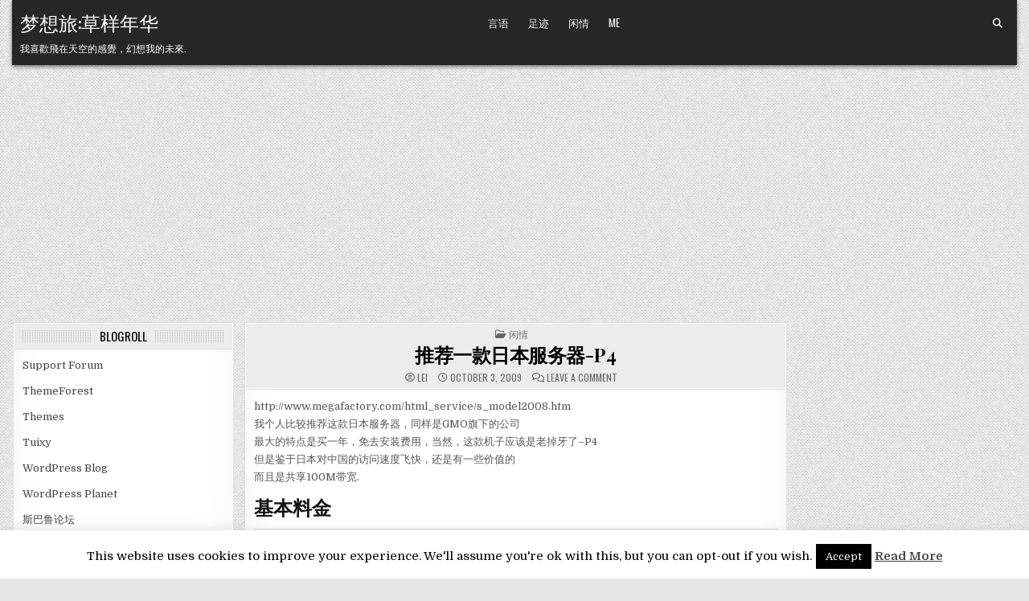

--- FILE ---
content_type: text/html; charset=utf-8
request_url: https://www.google.com/recaptcha/api2/aframe
body_size: 267
content:
<!DOCTYPE HTML><html><head><meta http-equiv="content-type" content="text/html; charset=UTF-8"></head><body><script nonce="X3QpAhniIGNf1yam9Sx8WQ">/** Anti-fraud and anti-abuse applications only. See google.com/recaptcha */ try{var clients={'sodar':'https://pagead2.googlesyndication.com/pagead/sodar?'};window.addEventListener("message",function(a){try{if(a.source===window.parent){var b=JSON.parse(a.data);var c=clients[b['id']];if(c){var d=document.createElement('img');d.src=c+b['params']+'&rc='+(localStorage.getItem("rc::a")?sessionStorage.getItem("rc::b"):"");window.document.body.appendChild(d);sessionStorage.setItem("rc::e",parseInt(sessionStorage.getItem("rc::e")||0)+1);localStorage.setItem("rc::h",'1768949780912');}}}catch(b){}});window.parent.postMessage("_grecaptcha_ready", "*");}catch(b){}</script></body></html>

--- FILE ---
content_type: text/css
request_url: https://mxlv.com/wp-content/themes/gridview/style.css?ver=1.1.8
body_size: 19004
content:
/*
Theme Name: GridView
Theme URI: https://themesdna.com/gridview-wordpress-theme/
Description: GridView is clean and modern, mobile responsive, Masonry style grid WordPress theme is ideal for elegantly displaying your content. GridView has Customizer options, accessibility improved design, 2 navigation menus, full-width templates for posts/pages, sticky menu and sticky sidebars, 4 columns grid, 5 columns footer, RTL language support, social buttons, scroll-to-top button and more. GridView PRO version comes with color and font options, post formats support, 2 grid types(masonry or CSS grid), 1/2/3/4/5/6/7/8/9/10 columns grid layouts, 10 thumbnail sizes for grids, display Ads between grid posts, boxed or full layout, 10+ layout styles for singular/non-singular pages with width options, 10+ custom page templates, 10+ custom post templates, 3 header styles with width options, 1/2/3/4/5 columns footer, grid and list style featured posts widgets with many options, width/layout type/layout style/header style/footer style options for every post/page, settings panel for each post/page, unique header images for each post/page, news ticker, built-in post likes and post views, built-in infinite scroll and load more button, about and social widget, tabbed widget, banner widget, more widget areas, 25+ share buttons, related posts for full posts/post summaries and many more useful features. Free version demo: https://demo.themesdna.com/gridview/
Version: 1.1.8
Author: ThemesDNA
Author URI: https://themesdna.com/
License: GNU General Public License v2 or later
License URI: http://www.gnu.org/licenses/gpl-2.0.html
Text Domain: gridview
Tags: blog, custom-background, custom-colors, custom-header, custom-logo, custom-menu, editor-style, featured-images, flexible-header, footer-widgets, full-width-template, grid-layout, left-sidebar, one-column, photography, portfolio, right-sidebar, rtl-language-support, theme-options, threaded-comments, three-columns, translation-ready
Requires at least: 5.3
Tested up to: 6.9
Requires PHP: 7.2

This theme, like WordPress, is licensed under the GPL.
Use it to make something cool, have fun, and share what you've learned with others.

GridView PRO is based on Underscores http://underscores.me/, (C) 2012-2025 Automattic, Inc.
Underscores is distributed under the terms of the GNU GPL v2 or later.

Resetting and rebuilding styles have been helped along thanks to the fine work of
Eric Meyer http://meyerweb.com/eric/tools/css/reset/index.htmlalong with Nicolas Gallagher and Jonathan Neal https://necolas.github.io/normalize.css/
*/

/* Reset
-------------------------------------------------------------- */
html,body,div,span,applet,object,iframe,h1,h2,h3,h4,h5,h6,p,blockquote,pre,a,abbr,acronym,address,big,cite,code,del,dfn,em,img,font,ins,kbd,q,s,samp,small,strike,strong,sub,sup,tt,var,b,u,i,center,dl,dt,dd,ol,ul,li,fieldset,form,label,legend,table,caption,tbody,tfoot,thead,tr,th,td,article,aside,canvas,details,embed,figure,figcaption,footer,header,hgroup,menu,nav,output,ruby,section,summary,time,mark,audio,video{border:0;font-family:inherit;font-size:100%;font-style:inherit;font-weight:inherit;margin:0;outline:0;padding:0;vertical-align:baseline;}
html{font-family:sans-serif;font-size:62.5%;overflow-y:scroll;-webkit-text-size-adjust:100%;-ms-text-size-adjust:100%;}
body{background:#fff;line-height:1;}
article,aside,details,figcaption,figure,footer,header,hgroup,main,menu,nav,section{display:block;}
audio,canvas,progress,video{display:inline-block;vertical-align:baseline;}
audio:not([controls]){display:none;height:0;}
ol,ul{list-style:none;}
table{border-collapse:separate;border-spacing:0;}
caption,th,td{font-weight:400;text-align:left;}
textarea{overflow:auto;}
optgroup{font-weight:700;}
sub,sup{font-size:75%;line-height:0;position:relative;vertical-align:baseline;}
sup{top:-.5em;}
sub{bottom:-.25em;}
blockquote:before,blockquote:after,q:before,q:after{content:'';content:none;}
blockquote,q{quotes:none;}
a{background-color:transparent;}
a:focus{outline:thin dotted;}
a:hover,a:active{outline:0;}
a img{border:0;}
[hidden]{display:none;}
abbr[title]{border-bottom:1px dotted;}
b,strong{font-weight:700;}
dfn,cite,em,i{font-style:italic;}
small{font-size:80%;}
svg:not(:root){overflow:hidden;}
figure{margin:1em 40px;}
hr{-moz-box-sizing:content-box;box-sizing:content-box;height:0;}
pre{overflow:auto;}
code,kbd,pre,samp{font-family:monospace,monospace;font-size:1em;}
button,input,optgroup,select,textarea{color:inherit;font:inherit;margin:0;}
button{overflow:visible;}
button,select{text-transform:none;}
button,html input[type="button"],input[type="reset"],input[type="submit"]{-webkit-appearance:button;cursor:pointer;}
button[disabled],html input[disabled]{cursor:default;}
button::-moz-focus-inner,input::-moz-focus-inner{border:0;padding:0;}
input{line-height:normal;}
input[type="checkbox"],input[type="radio"]{box-sizing:border-box;padding:0;}
input[type="number"]::-webkit-inner-spin-button,input[type="number"]::-webkit-outer-spin-button{height:auto;}
input[type="search"]{-webkit-appearance:textfield;-moz-box-sizing:content-box;-webkit-box-sizing:content-box;box-sizing:content-box;}
input[type="search"]::-webkit-search-cancel-button,input[type="search"]::-webkit-search-decoration{-webkit-appearance:none;}
fieldset{border:1px solid silver;margin:0 2px;padding:.35em .625em .75em;}
html{-webkit-box-sizing:border-box;-moz-box-sizing:border-box;box-sizing:border-box;}
*,*::before,*::after{-webkit-box-sizing:inherit;-moz-box-sizing:inherit;box-sizing:inherit;}
img{max-width:100%;height:auto;}
embed,object,video{max-width:100%;}
::-moz-selection{background-color:#333333;color:#ffffff;text-shadow:none;}
::selection{background-color:#333333;color:#ffffff;text-shadow:none;}
@media (prefers-reduced-motion: reduce) {
*,*::before,*::after{animation-duration:0.01ms !important;animation-iteration-count:1 !important;transition-duration:0.01ms !important;transition-property:none !important;}
html{scroll-behavior:auto !important;}
}

/* Clearings & Accessibility
-------------------------------------------------------------- */
.clear{clear:both;}
.clearfix:before,.clearfix:after{content:" ";display:table;}
.clearfix:after{clear:both;}
.gridview-clearfix:before,.gridview-clearfix:after{content:" ";display:table;}
.gridview-clearfix:after{clear:both;}
.screen-reader-text{position:absolute !important;word-wrap:normal !important;width:1px;height:1px;padding:0;margin:-1px;overflow:hidden;clip:rect(1px,1px,1px,1px);-webkit-clip-path:inset(50%);clip-path:inset(50%);white-space:nowrap;border:0;}
.screen-reader-text:focus{background-color:#f1f1f1;-webkit-border-radius:3px;-moz-border-radius:3px;border-radius:3px;-webkit-box-shadow:0 0 2px 2px rgba(0,0,0,0.6);-moz-box-shadow:0 0 2px 2px rgba(0,0,0,0.6);box-shadow:0 0 2px 2px rgba(0,0,0,0.6);clip:auto !important;-webkit-clip-path:none;clip-path:none;color:#21759b;display:block;font-size:1em;height:auto;width:auto;margin:0;left:5px;line-height:normal;padding:15px 23px 14px;text-decoration:none;top:5px;z-index:100000;}
.gridview-sr-only{position:absolute !important;word-wrap:normal !important;width:1px;height:1px;padding:0;margin:-1px;overflow:hidden;clip:rect(1px,1px,1px,1px);-webkit-clip-path:inset(50%);clip-path:inset(50%);white-space:nowrap;border:0;}

/* Typography & Elements
-------------------------------------------------------------- */
body{background:#e6e6e6;font:normal normal 13px Domine,Arial,Helvetica,sans-serif;line-height:1.6;margin:0;padding:0;}
body,button,input,select,textarea{color:#555555;}
button,input,select,textarea{font-family:inherit;font-size:inherit;}
button,select{max-width:100%;}
a{color:#666666;text-decoration:none;/*outline:none;*/-webkit-transition:all .2s linear;-o-transition:all .2s linear;-moz-transition:all .2s linear;transition:all .2s linear;}
a:hover{color:#000000;text-decoration:none;}
a:active{color:#000000;text-decoration:none;}
a:focus{/*outline:none;*/outline:1px dotted #666666;}
h1{font:normal bold 32px 'Playfair Display',Arial,sans-serif;}
h2{font:normal bold 28px 'Playfair Display',Arial,sans-serif;}
h3{font:normal bold 24px 'Playfair Display',Arial,sans-serif;}
h4{font:normal bold 20px 'Playfair Display',Arial,sans-serif;}
h5{font:normal bold 18px 'Playfair Display',Arial,sans-serif;}
h6{font:normal bold 16px 'Playfair Display',Arial,sans-serif;}
h1,h2,h3,h4{clear:both;line-height:1;margin:.6em 0;}
h5,h6{clear:both;line-height:1;margin:1em 0;}
h1,h2,h3,h4,h5,h6{color:#111111;}
h1 a,h2 a,h3 a,h4 a,h5 a,h6 a{font-weight:inherit;}
p{margin-bottom:.7em;}
blockquote{font-size:150%;position:relative;border-left:none;text-align:center;padding:0 20px;margin:10px 0;}
blockquote:before{width:100%;text-align:right;position:relative;left:-20px;display:inline-block;-moz-transform:rotate(180deg);-webkit-transform:rotate(180deg);-o-transform:rotate(180deg);-ms-transform:rotate(180deg);transform:rotate(180deg);padding:8px 8px 8px 8px;}
blockquote:after{text-align:right;width:100%;position:relative;top:6px;right:-20px;display:inline-block;padding:8px;}
blockquote:before,blockquote:after{content:"\f10e";font-family:"Font Awesome 5 Free";font-weight:900;text-decoration:none;vertical-align:top;-moz-osx-font-smoothing:grayscale;-webkit-font-smoothing:antialiased;display:inline-block;font-style:normal;font-variant:normal;text-rendering:auto;font-size:1.2em;line-height:1;color:#dddddd;}
blockquote p{margin:0 !important;font-family:inherit;line-height:1.7;}
blockquote cite{color:#999999;font-size:14px;display:block;margin-top:5px;text-align:center;}
blockquote cite:before{content:"\2014 \2009";}
address{margin:0 0 1.5em;}
pre,code,kbd,tt,var{font:normal normal 15px Consolas, "Andale Mono WT", "Andale Mono", "Lucida Console", "Lucida Sans Typewriter", "DejaVu Sans Mono", "Bitstream Vera Sans Mono", "Liberation Mono", "Nimbus Mono L", Monaco, "Courier New", Courier, monospace;}
pre{background:#1d1f21;color:#ffffff;line-height:1.6;margin-bottom:1.6em;max-width:100%;overflow:auto;padding:1.6em;}
code{background:#ffffe0;color:#222222;padding:1px;}
pre{margin:15px 0;overflow:auto;padding:6px 10px;-moz-tab-size:2;-o-tab-size:2;tab-size:2;-ms-word-break:normal;word-break:normal;word-break:normal;-webkit-hyphens:none;-moz-hyphens:none;-ms-hyphens:none;hyphens:none;position:relative;}
pre code{background:none;color:inherit;padding:15px;white-space:pre;overflow:auto;display:block;}
abbr,acronym{border-bottom:1px dotted #666;cursor:help;}
mark,ins{background:#fff9c0;text-decoration:none;}
sup,sub{font-size:75%;height:0;line-height:0;position:relative;vertical-align:baseline;}
sup{bottom:1ex;}
sub{top:.5ex;}
small{font-size:75%;}
big{font-size:125%;}
hr{background-color:#fff;border:0;height:1px;margin-bottom:1em;margin-top:1em;border-top:1px solid #e6e6e6;border-bottom:1px solid #f6f6f6;-webkit-box-shadow:0 1px 8px #f2f2f2, 0 -1px 8px #f2f2f2;-moz-box-shadow:0 1px 8px #f2f2f2, 0 -1px 8px #f2f2f2;box-shadow:0 1px 8px #f2f2f2, 0 -1px 8px #f2f2f2;}
ul,ol{margin:0 0 1.5em 2em;}
ul{list-style:disc;}
ol{list-style:decimal;}
li > ul,li > ol{margin-bottom:0;margin-left:1em;}
dt{font-weight:700;}
dd{margin:0 1.5em 1.5em;}
img{height:auto;max-width:100%;}
figure{margin:0;}
table{margin:0 0 1.5em;width:100%;}
th{font-weight:700;}
thead th{background:#000;color:#fff;}
th,td,caption{padding:4px 10px 4px 5px;}
tr.even td{background:#CDCFD3;}
tfoot{font-style:italic;}
caption{background:#eee;}
img{max-width:100%;height:auto;}
embed,iframe,object{max-width:100%;}

/* Forms
-------------------------------------------------------------- */
button,input,select,textarea{font-size:100%;margin:0;vertical-align:baseline;}
button,input[type="button"],input[type="reset"],input[type="submit"]{border:1px solid #e6e6e6;-webkit-border-radius:0;-moz-border-radius:0;border-radius:0;background:#333333;color:#ffffff;cursor:pointer;-webkit-appearance:button;font:normal normal 13px Oswald,Arial,Helvetica,sans-serif;line-height:1;padding:.7em 1em .7em;-webkit-transition:all .4s ease-in-out;-o-transition:all .4s ease-in-out;-moz-transition:all .4s ease-in-out;transition:all .4s ease-in-out;text-transform:uppercase;}
button:hover,input[type="button"]:hover,input[type="reset"]:hover,input[type="submit"]:hover{background:#409BD4;}
button:focus,input[type="button"]:focus,input[type="reset"]:focus,input[type="submit"]:focus,button:active,input[type="button"]:active,input[type="reset"]:active,input[type="submit"]:active{background:#409BD4;}
input[type="checkbox"],input[type="radio"]{padding:0;}
input[type="search"]{-webkit-appearance:textfield;box-sizing:content-box;}
input[type="search"]::-webkit-search-decoration{-webkit-appearance:none;}
input[type="text"],input[type="email"],input[type="url"],input[type="password"],input[type="search"],input[type="tel"],input[type="number"],textarea{color:#666;border:1px solid #ddd;-webkit-border-radius:3px;-moz-border-radius:3px;border-radius:3px;}
input[type="text"]:focus,input[type="email"]:focus,input[type="url"]:focus,input[type="password"]:focus,input[type="search"]:focus,input[type="tel"]:focus,input[type="number"]:focus,textarea:focus{color:#111;-webkit-box-shadow:0 0 6px rgba(0,0,0,0.4) inset;-moz-box-shadow:0 0 6px rgba(0,0,0,0.4) inset;box-shadow:0 0 6px rgba(0,0,0,0.4) inset;-webkit-border-radius:0;-moz-border-radius:0;border-radius:0;}
input[type="text"]:active,input[type="email"]:active,input[type="url"]:active,input[type="password"]:active,input[type="search"]:active,input[type="tel"]:active,input[type="number"]:active,textarea:active{color:#111;-webkit-box-shadow:0 0 6px rgba(0,0,0,0.4) inset;-moz-box-shadow:0 0 6px rgba(0,0,0,0.4) inset;box-shadow:0 0 6px rgba(0,0,0,0.4) inset;-webkit-border-radius:0;-moz-border-radius:0;border-radius:0;}
input[type="text"],input[type="email"],input[type="url"],input[type="password"],input[type="search"],input[type="tel"],input[type="number"]{padding:5px;}
textarea{overflow:auto;padding-left:3px;vertical-align:top;width:100%;}

/* Layout
-------------------------------------------------------------- */
.gridview-outer-wrapper:before,.gridview-outer-wrapper:after{content:" ";display:table;}
.gridview-outer-wrapper:after{clear:both;}
.gridview-outer-wrapper{position:relative;max-width:1250px;width:100%;margin:0px auto;padding:0;}
.gridview-container:before,.gridview-container:after{content:" ";display:table;}
.gridview-container:after{clear:both;}

#gridview-wrapper{position:relative;margin:0 auto;}
.gridview-content-wrapper{position:relative;padding:0;word-wrap:break-word;display:-webkit-box;display:-webkit-flex;display:-ms-flexbox;display:flex;-webkit-box-orient:horizontal;-webkit-box-direction:normal;-webkit-flex-direction:row;-ms-flex-direction:row;flex-direction:row;-webkit-box-pack:justify;-webkit-justify-content:space-between;-ms-flex-pack:justify;justify-content:space-between;-webkit-box-align:stretch;-webkit-align-items:stretch;-ms-flex-align:stretch;align-items:stretch;-webkit-flex-wrap:wrap;-ms-flex-wrap:wrap;flex-wrap:wrap;-webkit-align-content:stretch;-ms-flex-line-pack:stretch;align-content:stretch;}

.gridview-main-wrapper{position:relative;width:54%;margin:0;padding:0;float:left;word-wrap:break-word;overflow:hidden;-webkit-box-flex:0;-webkit-flex:0 0 54%;-ms-flex:0 0 54%;flex:0 0 54%;max-width:54%;-webkit-box-ordinal-group:2;-webkit-order:1;-ms-flex-order:1;order:1;}
.gridview-sidebar-one-wrapper{position:relative;width:22.8%;margin:0;padding:0;float:left;word-wrap:break-word;overflow:hidden;-webkit-box-flex:0;-webkit-flex:0 0 22.8%;-ms-flex:0 0 22.8%;flex:0 0 22.8%;max-width:22.8%;-webkit-box-ordinal-group:1;-webkit-order:0;-ms-flex-order:0;order:0;}
.gridview-sidebar-two-wrapper{position:relative;width:22.8%;margin:0;padding:0;float:left;word-wrap:break-word;overflow:hidden;-webkit-box-flex:0;-webkit-flex:0 0 22.8%;-ms-flex:0 0 22.8%;flex:0 0 22.8%;max-width:22.8%;-webkit-box-ordinal-group:2;-webkit-order:1;-ms-flex-order:1;order:1;}
.gridview-main-wrapper-inside{padding:20px 0 20px 0;}
.gridview-sidebar-one-wrapper-inside{padding:20px 10px 20px 0;}
.gridview-sidebar-two-wrapper-inside{padding:20px 0 20px 10px;}

.gridview-layout-full-width .gridview-main-wrapper{width:100%;float:none;-webkit-box-flex:0;-webkit-flex:0 0 100%;-ms-flex:0 0 100%;flex:0 0 100%;max-width:100%;-webkit-box-ordinal-group:1;-webkit-order:0;-ms-flex-order:0;order:0;}
.gridview-layout-full-width .gridview-sidebar-one-wrapper{width:100%;float:none;-webkit-box-flex:0;-webkit-flex:0 0 100%;-ms-flex:0 0 100%;flex:0 0 100%;max-width:100%;-webkit-box-ordinal-group:2;-webkit-order:1;-ms-flex-order:1;order:1;}
.gridview-layout-full-width .gridview-sidebar-two-wrapper{width:100%;float:none;-webkit-box-flex:0;-webkit-flex:0 0 100%;-ms-flex:0 0 100%;flex:0 0 100%;max-width:100%;-webkit-box-ordinal-group:3;-webkit-order:2;-ms-flex-order:2;order:2;}
.gridview-layout-full-width .gridview-main-wrapper-inside{padding:20px 0 20px 0;}
.gridview-layout-full-width .gridview-sidebar-one-wrapper-inside{padding:20px 0 20px 0;}
.gridview-layout-full-width .gridview-sidebar-two-wrapper-inside{padding:20px 0 20px 0;}

.gridview-404-full-width .gridview-main-wrapper{width:100%;float:none;-webkit-box-flex:0;-webkit-flex:0 0 100%;-ms-flex:0 0 100%;flex:0 0 100%;max-width:100%;-webkit-box-ordinal-group:1;-webkit-order:0;-ms-flex-order:0;order:0;}
.gridview-404-full-width .gridview-sidebar-one-wrapper{width:100%;float:none;-webkit-box-flex:0;-webkit-flex:0 0 100%;-ms-flex:0 0 100%;flex:0 0 100%;max-width:100%;-webkit-box-ordinal-group:2;-webkit-order:1;-ms-flex-order:1;order:1;}
.gridview-404-full-width .gridview-sidebar-two-wrapper{width:100%;float:none;-webkit-box-flex:0;-webkit-flex:0 0 100%;-ms-flex:0 0 100%;flex:0 0 100%;max-width:100%;-webkit-box-ordinal-group:3;-webkit-order:2;-ms-flex-order:2;order:2;}
.gridview-404-full-width .gridview-main-wrapper-inside{padding:20px 0 20px 0;}
.gridview-404-full-width .gridview-sidebar-one-wrapper-inside{padding:20px 0 20px 0;}
.gridview-404-full-width .gridview-sidebar-two-wrapper-inside{padding:20px 0 20px 0;}

.gridview-layout-s1-c-s2 .gridview-main-wrapper{width:54%;-webkit-box-flex:0;-webkit-flex:0 0 54%;-ms-flex:0 0 54%;flex:0 0 54%;max-width:54%;-webkit-box-ordinal-group:2;-webkit-order:1;-ms-flex-order:1;order:1;}
.gridview-layout-s1-c-s2 .gridview-sidebar-one-wrapper{width:22.8%;-webkit-box-flex:0;-webkit-flex:0 0 22.8%;-ms-flex:0 0 22.8%;flex:0 0 22.8%;max-width:22.8%;-webkit-box-ordinal-group:1;-webkit-order:0;-ms-flex-order:0;order:0;}
.gridview-layout-s1-c-s2 .gridview-sidebar-two-wrapper{width:22.8%;-webkit-box-flex:0;-webkit-flex:0 0 22.8%;-ms-flex:0 0 22.8%;flex:0 0 22.8%;max-width:22.8%;-webkit-box-ordinal-group:3;-webkit-order:2;-ms-flex-order:2;order:2;}
.gridview-layout-s1-c-s2 .gridview-main-wrapper-inside{padding:20px 0 20px 0;}
.gridview-layout-s1-c-s2 .gridview-sidebar-one-wrapper-inside{padding:20px 10px 20px 0;}
.gridview-layout-s1-c-s2 .gridview-sidebar-two-wrapper-inside{padding:20px 0 20px 10px;}

.gridview-layout-s2-c-s1 .gridview-main-wrapper{width:54%;-webkit-box-flex:0;-webkit-flex:0 0 54%;-ms-flex:0 0 54%;flex:0 0 54%;max-width:54%;-webkit-box-ordinal-group:2;-webkit-order:1;-ms-flex-order:1;order:1;}
.gridview-layout-s2-c-s1 .gridview-sidebar-one-wrapper{width:22.8%;-webkit-box-flex:0;-webkit-flex:0 0 22.8%;-ms-flex:0 0 22.8%;flex:0 0 22.8%;max-width:22.8%;-webkit-box-ordinal-group:3;-webkit-order:2;-ms-flex-order:2;order:2;}
.gridview-layout-s2-c-s1 .gridview-sidebar-two-wrapper{width:22.8%;-webkit-box-flex:0;-webkit-flex:0 0 22.8%;-ms-flex:0 0 22.8%;flex:0 0 22.8%;max-width:22.8%;-webkit-box-ordinal-group:1;-webkit-order:0;-ms-flex-order:0;order:0;}
.gridview-layout-s2-c-s1 .gridview-main-wrapper-inside{padding:20px 0 20px 0;}
.gridview-layout-s2-c-s1 .gridview-sidebar-one-wrapper-inside{padding:20px 0 20px 10px;}
.gridview-layout-s2-c-s1 .gridview-sidebar-two-wrapper-inside{padding:20px 10px 20px 0;}

.gridview-layout-c-s1-s2 .gridview-main-wrapper{width:54%;-webkit-box-flex:0;-webkit-flex:0 0 54%;-ms-flex:0 0 54%;flex:0 0 54%;max-width:54%;-webkit-box-ordinal-group:1;-webkit-order:0;-ms-flex-order:0;order:0;}
.gridview-layout-c-s1-s2 .gridview-sidebar-one-wrapper{width:22.8%;-webkit-box-flex:0;-webkit-flex:0 0 22.8%;-ms-flex:0 0 22.8%;flex:0 0 22.8%;max-width:22.8%;-webkit-box-ordinal-group:2;-webkit-order:1;-ms-flex-order:1;order:1;}
.gridview-layout-c-s1-s2 .gridview-sidebar-two-wrapper{width:22.8%;-webkit-box-flex:0;-webkit-flex:0 0 22.8%;-ms-flex:0 0 22.8%;flex:0 0 22.8%;max-width:22.8%;-webkit-box-ordinal-group:3;-webkit-order:2;-ms-flex-order:2;order:2;}
.gridview-layout-c-s1-s2 .gridview-main-wrapper-inside{padding:20px 0 20px 0;}
.gridview-layout-c-s1-s2 .gridview-sidebar-one-wrapper-inside{padding:20px 5px 20px 10px;}
.gridview-layout-c-s1-s2 .gridview-sidebar-two-wrapper-inside{padding:20px 0 20px 5px;}

.gridview-layout-c-s2-s1 .gridview-main-wrapper{width:54%;-webkit-box-flex:0;-webkit-flex:0 0 54%;-ms-flex:0 0 54%;flex:0 0 54%;max-width:54%;-webkit-box-ordinal-group:1;-webkit-order:0;-ms-flex-order:0;order:0;}
.gridview-layout-c-s2-s1 .gridview-sidebar-one-wrapper{width:22.8%;-webkit-box-flex:0;-webkit-flex:0 0 22.8%;-ms-flex:0 0 22.8%;flex:0 0 22.8%;max-width:22.8%;-webkit-box-ordinal-group:3;-webkit-order:2;-ms-flex-order:2;order:2;}
.gridview-layout-c-s2-s1 .gridview-sidebar-two-wrapper{width:22.8%;-webkit-box-flex:0;-webkit-flex:0 0 22.8%;-ms-flex:0 0 22.8%;flex:0 0 22.8%;max-width:22.8%;-webkit-box-ordinal-group:2;-webkit-order:1;-ms-flex-order:1;order:1;}
.gridview-layout-c-s2-s1 .gridview-main-wrapper-inside{padding:20px 0 20px 0;}
.gridview-layout-c-s2-s1 .gridview-sidebar-one-wrapper-inside{padding:20px 0 20px 5px;}
.gridview-layout-c-s2-s1 .gridview-sidebar-two-wrapper-inside{padding:20px 5px 20px 10px;}

.gridview-layout-s1-s2-c .gridview-main-wrapper{width:54%;-webkit-box-flex:0;-webkit-flex:0 0 54%;-ms-flex:0 0 54%;flex:0 0 54%;max-width:54%;-webkit-box-ordinal-group:3;-webkit-order:2;-ms-flex-order:2;order:2;}
.gridview-layout-s1-s2-c .gridview-sidebar-one-wrapper{width:22.8%;-webkit-box-flex:0;-webkit-flex:0 0 22.8%;-ms-flex:0 0 22.8%;flex:0 0 22.8%;max-width:22.8%;-webkit-box-ordinal-group:1;-webkit-order:0;-ms-flex-order:0;order:0;}
.gridview-layout-s1-s2-c .gridview-sidebar-two-wrapper{width:22.8%;-webkit-box-flex:0;-webkit-flex:0 0 22.8%;-ms-flex:0 0 22.8%;flex:0 0 22.8%;max-width:22.8%;-webkit-box-ordinal-group:2;-webkit-order:1;-ms-flex-order:1;order:1;}
.gridview-layout-s1-s2-c .gridview-main-wrapper-inside{padding:20px 0 20px 0;}
.gridview-layout-s1-s2-c .gridview-sidebar-one-wrapper-inside{padding:20px 5px 20px 0;}
.gridview-layout-s1-s2-c .gridview-sidebar-two-wrapper-inside{padding:20px 10px 20px 5px;}

.gridview-layout-s2-s1-c .gridview-main-wrapper{width:54%;-webkit-box-flex:0;-webkit-flex:0 0 54%;-ms-flex:0 0 54%;flex:0 0 54%;max-width:54%;-webkit-box-ordinal-group:3;-webkit-order:2;-ms-flex-order:2;order:2;}
.gridview-layout-s2-s1-c .gridview-sidebar-one-wrapper{width:22.8%;-webkit-box-flex:0;-webkit-flex:0 0 22.8%;-ms-flex:0 0 22.8%;flex:0 0 22.8%;max-width:22.8%;-webkit-box-ordinal-group:2;-webkit-order:1;-ms-flex-order:1;order:1;}
.gridview-layout-s2-s1-c .gridview-sidebar-two-wrapper{width:22.8%;-webkit-box-flex:0;-webkit-flex:0 0 22.8%;-ms-flex:0 0 22.8%;flex:0 0 22.8%;max-width:22.8%;-webkit-box-ordinal-group:1;-webkit-order:0;-ms-flex-order:0;order:0;}
.gridview-layout-s2-s1-c .gridview-main-wrapper-inside{padding:20px 0 20px 0;}
.gridview-layout-s2-s1-c .gridview-sidebar-one-wrapper-inside{padding:20px 10px 20px 5px;}
.gridview-layout-s2-s1-c .gridview-sidebar-two-wrapper-inside{padding:20px 5px 20px 0;}

.gridview-layout-s1-c .gridview-main-wrapper{width:76%;-webkit-box-flex:0;-webkit-flex:0 0 76%;-ms-flex:0 0 76%;flex:0 0 76%;max-width:76%;-webkit-box-ordinal-group:2;-webkit-order:1;-ms-flex-order:1;order:1;}
.gridview-layout-s1-c .gridview-sidebar-one-wrapper{width:23%;-webkit-box-flex:0;-webkit-flex:0 0 23%;-ms-flex:0 0 23%;flex:0 0 23%;max-width:23%;-webkit-box-ordinal-group:1;-webkit-order:0;-ms-flex-order:0;order:0;}
.gridview-layout-s1-c .gridview-main-wrapper-inside{padding:20px 0 20px 0;}
.gridview-layout-s1-c .gridview-sidebar-one-wrapper-inside{padding:20px 10px 20px 0;}

.gridview-layout-c-s1 .gridview-main-wrapper{width:76%;-webkit-box-flex:0;-webkit-flex:0 0 76%;-ms-flex:0 0 76%;flex:0 0 76%;max-width:76%;-webkit-box-ordinal-group:1;-webkit-order:0;-ms-flex-order:0;order:0;}
.gridview-layout-c-s1 .gridview-sidebar-one-wrapper{width:23%;-webkit-box-flex:0;-webkit-flex:0 0 23%;-ms-flex:0 0 23%;flex:0 0 23%;max-width:23%;-webkit-box-ordinal-group:2;-webkit-order:1;-ms-flex-order:1;order:1;}
.gridview-layout-c-s1 .gridview-main-wrapper-inside{padding:20px 0 20px 0;}
.gridview-layout-c-s1 .gridview-sidebar-one-wrapper-inside{padding:20px 0 20px 10px;}

.gridview-layout-c-s2 .gridview-main-wrapper{width:76%;-webkit-box-flex:0;-webkit-flex:0 0 76%;-ms-flex:0 0 76%;flex:0 0 76%;max-width:76%;-webkit-box-ordinal-group:1;-webkit-order:0;-ms-flex-order:0;order:0;}
.gridview-layout-c-s2 .gridview-sidebar-two-wrapper{width:23%;-webkit-box-flex:0;-webkit-flex:0 0 23%;-ms-flex:0 0 23%;flex:0 0 23%;max-width:23%;-webkit-box-ordinal-group:2;-webkit-order:1;-ms-flex-order:1;order:1;}
.gridview-layout-c-s2 .gridview-main-wrapper-inside{padding:20px 0 20px 0;}
.gridview-layout-c-s2 .gridview-sidebar-two-wrapper-inside{padding:20px 0 20px 10px;}

.gridview-layout-s2-c .gridview-main-wrapper{width:76%;-webkit-box-flex:0;-webkit-flex:0 0 76%;-ms-flex:0 0 76%;flex:0 0 76%;max-width:76%;-webkit-box-ordinal-group:2;-webkit-order:1;-ms-flex-order:1;order:1;}
.gridview-layout-s2-c .gridview-sidebar-two-wrapper{width:23%;-webkit-box-flex:0;-webkit-flex:0 0 23%;-ms-flex:0 0 23%;flex:0 0 23%;max-width:23%;-webkit-box-ordinal-group:1;-webkit-order:0;-ms-flex-order:0;order:0;}
.gridview-layout-s2-c .gridview-main-wrapper-inside{padding:20px 0 20px 0;}
.gridview-layout-s2-c .gridview-sidebar-two-wrapper-inside{padding:20px 10px 20px 0;}

@media only screen and (max-width: 1276px) {
.gridview-outer-wrapper{width:98%;}
}

@media only screen and (max-width: 960px) {

.gridview-outer-wrapper{width:95%;}

.gridview-main-wrapper{width:100%;float:none;-webkit-box-flex:0;-webkit-flex:0 0 100%;-ms-flex:0 0 100%;flex:0 0 100%;max-width:100%;-webkit-box-ordinal-group:1;-webkit-order:0;-ms-flex-order:0;order:0;}
.gridview-sidebar-one-wrapper{width:100%;float:none;-webkit-box-flex:0;-webkit-flex:0 0 100%;-ms-flex:0 0 100%;flex:0 0 100%;max-width:100%;-webkit-box-ordinal-group:2;-webkit-order:1;-ms-flex-order:1;order:1;}
.gridview-sidebar-two-wrapper{width:100%;float:none;-webkit-box-flex:0;-webkit-flex:0 0 100%;-ms-flex:0 0 100%;flex:0 0 100%;max-width:100%;-webkit-box-ordinal-group:3;-webkit-order:2;-ms-flex-order:2;order:2;}

.gridview-layout-s1-c-s2 .gridview-main-wrapper{width:100%;float:none;-webkit-box-flex:0;-webkit-flex:0 0 100%;-ms-flex:0 0 100%;flex:0 0 100%;max-width:100%;-webkit-box-ordinal-group:1;-webkit-order:0;-ms-flex-order:0;order:0;}
.gridview-layout-s1-c-s2 .gridview-sidebar-one-wrapper{width:100%;float:none;-webkit-box-flex:0;-webkit-flex:0 0 100%;-ms-flex:0 0 100%;flex:0 0 100%;max-width:100%;-webkit-box-ordinal-group:2;-webkit-order:1;-ms-flex-order:1;order:1;}
.gridview-layout-s1-c-s2 .gridview-sidebar-two-wrapper{width:100%;float:none;-webkit-box-flex:0;-webkit-flex:0 0 100%;-ms-flex:0 0 100%;flex:0 0 100%;max-width:100%;-webkit-box-ordinal-group:3;-webkit-order:2;-ms-flex-order:2;order:2;}

.gridview-layout-s2-c-s1 .gridview-main-wrapper{width:100%;float:none;-webkit-box-flex:0;-webkit-flex:0 0 100%;-ms-flex:0 0 100%;flex:0 0 100%;max-width:100%;-webkit-box-ordinal-group:1;-webkit-order:0;-ms-flex-order:0;order:0;}
.gridview-layout-s2-c-s1 .gridview-sidebar-one-wrapper{width:100%;float:none;-webkit-box-flex:0;-webkit-flex:0 0 100%;-ms-flex:0 0 100%;flex:0 0 100%;max-width:100%;-webkit-box-ordinal-group:2;-webkit-order:1;-ms-flex-order:1;order:1;}
.gridview-layout-s2-c-s1 .gridview-sidebar-two-wrapper{width:100%;float:none;-webkit-box-flex:0;-webkit-flex:0 0 100%;-ms-flex:0 0 100%;flex:0 0 100%;max-width:100%;-webkit-box-ordinal-group:3;-webkit-order:2;-ms-flex-order:2;order:2;}

.gridview-layout-c-s1-s2 .gridview-main-wrapper{width:100%;float:none;-webkit-box-flex:0;-webkit-flex:0 0 100%;-ms-flex:0 0 100%;flex:0 0 100%;max-width:100%;-webkit-box-ordinal-group:1;-webkit-order:0;-ms-flex-order:0;order:0;}
.gridview-layout-c-s1-s2 .gridview-sidebar-one-wrapper{width:100%;float:none;-webkit-box-flex:0;-webkit-flex:0 0 100%;-ms-flex:0 0 100%;flex:0 0 100%;max-width:100%;-webkit-box-ordinal-group:2;-webkit-order:1;-ms-flex-order:1;order:1;}
.gridview-layout-c-s1-s2 .gridview-sidebar-two-wrapper{width:100%;float:none;-webkit-box-flex:0;-webkit-flex:0 0 100%;-ms-flex:0 0 100%;flex:0 0 100%;max-width:100%;-webkit-box-ordinal-group:3;-webkit-order:2;-ms-flex-order:2;order:2;}

.gridview-layout-c-s2-s1 .gridview-main-wrapper{width:100%;float:none;-webkit-box-flex:0;-webkit-flex:0 0 100%;-ms-flex:0 0 100%;flex:0 0 100%;max-width:100%;-webkit-box-ordinal-group:1;-webkit-order:0;-ms-flex-order:0;order:0;}
.gridview-layout-c-s2-s1 .gridview-sidebar-one-wrapper{width:100%;float:none;-webkit-box-flex:0;-webkit-flex:0 0 100%;-ms-flex:0 0 100%;flex:0 0 100%;max-width:100%;-webkit-box-ordinal-group:2;-webkit-order:1;-ms-flex-order:1;order:1;}
.gridview-layout-c-s2-s1 .gridview-sidebar-two-wrapper{width:100%;float:none;-webkit-box-flex:0;-webkit-flex:0 0 100%;-ms-flex:0 0 100%;flex:0 0 100%;max-width:100%;-webkit-box-ordinal-group:3;-webkit-order:2;-ms-flex-order:2;order:2;}

.gridview-layout-s1-s2-c .gridview-main-wrapper{width:100%;float:none;-webkit-box-flex:0;-webkit-flex:0 0 100%;-ms-flex:0 0 100%;flex:0 0 100%;max-width:100%;-webkit-box-ordinal-group:1;-webkit-order:0;-ms-flex-order:0;order:0;}
.gridview-layout-s1-s2-c .gridview-sidebar-one-wrapper{width:100%;float:none;-webkit-box-flex:0;-webkit-flex:0 0 100%;-ms-flex:0 0 100%;flex:0 0 100%;max-width:100%;-webkit-box-ordinal-group:2;-webkit-order:1;-ms-flex-order:1;order:1;}
.gridview-layout-s1-s2-c .gridview-sidebar-two-wrapper{width:100%;float:none;-webkit-box-flex:0;-webkit-flex:0 0 100%;-ms-flex:0 0 100%;flex:0 0 100%;max-width:100%;-webkit-box-ordinal-group:3;-webkit-order:2;-ms-flex-order:2;order:2;}

.gridview-layout-s2-s1-c .gridview-main-wrapper{width:100%;float:none;-webkit-box-flex:0;-webkit-flex:0 0 100%;-ms-flex:0 0 100%;flex:0 0 100%;max-width:100%;-webkit-box-ordinal-group:1;-webkit-order:0;-ms-flex-order:0;order:0;}
.gridview-layout-s2-s1-c .gridview-sidebar-one-wrapper{width:100%;float:none;-webkit-box-flex:0;-webkit-flex:0 0 100%;-ms-flex:0 0 100%;flex:0 0 100%;max-width:100%;-webkit-box-ordinal-group:2;-webkit-order:1;-ms-flex-order:1;order:1;}
.gridview-layout-s2-s1-c .gridview-sidebar-two-wrapper{width:100%;float:none;-webkit-box-flex:0;-webkit-flex:0 0 100%;-ms-flex:0 0 100%;flex:0 0 100%;max-width:100%;-webkit-box-ordinal-group:3;-webkit-order:2;-ms-flex-order:2;order:2;}

.gridview-layout-s1-c .gridview-main-wrapper{width:100%;float:none;-webkit-box-flex:0;-webkit-flex:0 0 100%;-ms-flex:0 0 100%;flex:0 0 100%;max-width:100%;-webkit-box-ordinal-group:1;-webkit-order:0;-ms-flex-order:0;order:0;}
.gridview-layout-s1-c .gridview-sidebar-one-wrapper{width:100%;float:none;-webkit-box-flex:0;-webkit-flex:0 0 100%;-ms-flex:0 0 100%;flex:0 0 100%;max-width:100%;-webkit-box-ordinal-group:2;-webkit-order:1;-ms-flex-order:1;order:1;}

.gridview-layout-c-s1 .gridview-main-wrapper{width:100%;float:none;-webkit-box-flex:0;-webkit-flex:0 0 100%;-ms-flex:0 0 100%;flex:0 0 100%;max-width:100%;-webkit-box-ordinal-group:1;-webkit-order:0;-ms-flex-order:0;order:0;}
.gridview-layout-c-s1 .gridview-sidebar-one-wrapper{width:100%;float:none;-webkit-box-flex:0;-webkit-flex:0 0 100%;-ms-flex:0 0 100%;flex:0 0 100%;max-width:100%;-webkit-box-ordinal-group:2;-webkit-order:1;-ms-flex-order:1;order:1;}

.gridview-layout-c-s2 .gridview-main-wrapper{width:100%;float:none;-webkit-box-flex:0;-webkit-flex:0 0 100%;-ms-flex:0 0 100%;flex:0 0 100%;max-width:100%;-webkit-box-ordinal-group:1;-webkit-order:0;-ms-flex-order:0;order:0;}
.gridview-layout-c-s2 .gridview-sidebar-two-wrapper{width:100%;float:none;-webkit-box-flex:0;-webkit-flex:0 0 100%;-ms-flex:0 0 100%;flex:0 0 100%;max-width:100%;-webkit-box-ordinal-group:2;-webkit-order:1;-ms-flex-order:1;order:1;}

.gridview-layout-s2-c .gridview-main-wrapper{width:100%;float:none;-webkit-box-flex:0;-webkit-flex:0 0 100%;-ms-flex:0 0 100%;flex:0 0 100%;max-width:100%;-webkit-box-ordinal-group:1;-webkit-order:0;-ms-flex-order:0;order:0;}
.gridview-layout-s2-c .gridview-sidebar-two-wrapper{width:100%;float:none;-webkit-box-flex:0;-webkit-flex:0 0 100%;-ms-flex:0 0 100%;flex:0 0 100%;max-width:100%;-webkit-box-ordinal-group:2;-webkit-order:1;-ms-flex-order:1;order:1;}

.gridview-main-wrapper-inside{padding:20px 0 20px 0 !important;}
.gridview-sidebar-one-wrapper-inside{padding:20px 0 20px 0 !important;}
.gridview-sidebar-two-wrapper-inside{padding:20px 0 20px 0 !important;}

}

/* Header
-------------------------------------------------------------- */
.gridview-site-header{clear:both;margin:0 auto 0;padding:0;border-bottom:none !important;position:relative;z-index:50;}
.gridview-head-content{margin:0 auto;padding:0;position:relative;z-index:98;}
.gridview-header-image{margin:0;position:relative;overflow:hidden;}
.gridview-header-img-link{display:block;}
.gridview-header-img{display:block;margin:0 auto;width:100%;height:auto;}
.gridview-header-inside{background:#262626;-webkit-box-shadow:0 2px 5px rgba(0,0,0,0.5);-moz-box-shadow:0 2px 5px rgba(0,0,0,0.5);box-shadow:0 2px 5px rgba(0,0,0,0.5);}
.gridview-header-inside-content{padding:10px;}

.gridview-header-inside-container{display:-webkit-box;display:-webkit-flex;display:-moz-box;display:-ms-flexbox;display:flex;-webkit-box-orient:horizontal;-webkit-box-direction:normal;-webkit-flex-direction:row;-moz-box-orient:horizontal;-moz-box-direction:normal;-ms-flex-direction:row;flex-direction:row;-webkit-box-pack:justify;-webkit-justify-content:space-between;-moz-box-pack:justify;-ms-flex-pack:justify;justify-content:space-between;-webkit-box-align:stretch;-webkit-align-items:stretch;-moz-box-align:stretch;-ms-flex-align:stretch;align-items:stretch;-webkit-flex-wrap:wrap;-ms-flex-wrap:wrap;flex-wrap:wrap;-webkit-align-content:stretch;-ms-flex-line-pack:stretch;align-content:stretch;}
.gridview-logo{float:left;width:23%;-webkit-box-flex:0;-webkit-flex:0 0 23%;-moz-box-flex:0;-ms-flex:0 0 23%;flex:0 0 23%;max-width:23%;-webkit-box-ordinal-group:1;-webkit-order:0;-moz-box-ordinal-group:1;-ms-flex-order:0;order:0;margin:5px 0 5px 0;text-align:left;}
.gridview-header-menu{float:left;width:60%;-webkit-box-flex:0;-webkit-flex:0 0 60%;-moz-box-flex:0;-ms-flex:0 0 60%;flex:0 0 60%;max-width:60%;-webkit-box-ordinal-group:2;-webkit-order:1;-moz-box-ordinal-group:2;-ms-flex-order:1;order:1;}
.gridview-header-social{float:left;width:15%;-webkit-box-flex:0;-webkit-flex:0 0 15%;-moz-box-flex:0;-ms-flex:0 0 15%;flex:0 0 15%;max-width:15%;-webkit-box-ordinal-group:3;-webkit-order:2;-moz-box-ordinal-group:3;-ms-flex-order:2;order:2;text-align:right;}
.gridview-logo-img-link{display:block;}
.gridview-logo-img{display:block;padding:0;margin:0;}

.gridview-header-banner-active .gridview-logo{float:left;width:40%;-webkit-box-flex:0;-webkit-flex:0 0 40%;-moz-box-flex:0;-ms-flex:0 0 40%;flex:0 0 40%;max-width:40%;-webkit-box-ordinal-group:1;-webkit-order:0;-moz-box-ordinal-group:1;-ms-flex-order:0;order:0;margin:0;text-align:left;}
.gridview-header-banner-active .gridview-header-banner{float:left;width:58.4%;-webkit-box-flex:0;-webkit-flex:0 0 58.4%;-moz-box-flex:0;-ms-flex:0 0 58.4%;flex:0 0 58.4%;max-width:58.4%;-webkit-box-ordinal-group:2;-webkit-order:1;-moz-box-ordinal-group:2;-ms-flex-order:1;order:1;text-align:right;}
.gridview-header-banner-active .gridview-header-menu{float:none;width:100%;-webkit-box-flex:0;-webkit-flex:0 0 100%;-moz-box-flex:0;-ms-flex:0 0 100%;flex:0 0 100%;max-width:100%;-webkit-box-ordinal-group:3;-webkit-order:2;-moz-box-ordinal-group:3;-ms-flex-order:2;order:2;margin:5px 0 -5px 0;}
.gridview-header-banner-active .gridview-header-social{float:none;width:100%;-webkit-box-flex:0;-webkit-flex:0 0 100%;-moz-box-flex:0;-ms-flex:0 0 100%;flex:0 0 100%;max-width:100%;-webkit-box-ordinal-group:4;-webkit-order:3;-moz-box-ordinal-group:4;-ms-flex-order:3;order:3;text-align:left;margin:5px 0 0 0;}
.gridview-header-banner-active .gridview-site-title{margin:0 0 12px 0;}

.gridview-header-full-active .gridview-logo{float:none;width:100%;-webkit-box-flex:0;-webkit-flex:0 0 100%;-moz-box-flex:0;-ms-flex:0 0 100%;flex:0 0 100%;max-width:100%;-webkit-box-ordinal-group:1;-webkit-order:0;-moz-box-ordinal-group:1;-ms-flex-order:0;order:0;margin:0 0 5px 0;text-align:center;}
.gridview-header-full-active .gridview-header-menu{float:none;width:100%;-webkit-box-flex:0;-webkit-flex:0 0 100%;-moz-box-flex:0;-ms-flex:0 0 100%;flex:0 0 100%;max-width:100%;-webkit-box-ordinal-group:3;-webkit-order:2;-moz-box-ordinal-group:3;-ms-flex-order:2;order:2;}
.gridview-header-full-active .gridview-header-social{float:none;width:100%;-webkit-box-flex:0;-webkit-flex:0 0 100%;-moz-box-flex:0;-ms-flex:0 0 100%;flex:0 0 100%;max-width:100%;-webkit-box-ordinal-group:2;-webkit-order:1;-moz-box-ordinal-group:2;-ms-flex-order:1;order:1;text-align:center;margin:0 0 5px 0;}
.gridview-header-full-active .gridview-logo-img{margin:0 auto;}

.gridview-custom-logo-active .gridview-logo{margin:0;}

@media only screen and (max-width: 1112px) {
.gridview-logo{float:none;width:100%;-webkit-box-flex:0;-webkit-flex:0 0 100%;-moz-box-flex:0;-ms-flex:0 0 100%;flex:0 0 100%;max-width:100%;-webkit-box-ordinal-group:1;-webkit-order:0;-moz-box-ordinal-group:1;-ms-flex-order:0;order:0;margin:0 0 10px 0;text-align:center;}
.gridview-header-menu{float:none;width:100%;-webkit-box-flex:0;-webkit-flex:0 0 100%;-moz-box-flex:0;-ms-flex:0 0 100%;flex:0 0 100%;max-width:100%;-webkit-box-ordinal-group:2;-webkit-order:1;-moz-box-ordinal-group:2;-ms-flex-order:1;order:1;margin-top:6px;}
.gridview-header-social{float:none;width:100%;-webkit-box-flex:0;-webkit-flex:0 0 100%;-moz-box-flex:0;-ms-flex:0 0 100%;flex:0 0 100%;max-width:100%;-webkit-box-ordinal-group:3;-webkit-order:2;-moz-box-ordinal-group:3;-ms-flex-order:2;order:2;text-align:center;margin:6px 0 0 0;}
.gridview-logo-img{margin:0 auto;}

.gridview-header-banner-active .gridview-logo{float:none;width:100%;-webkit-box-flex:0;-webkit-flex:0 0 100%;-moz-box-flex:0;-ms-flex:0 0 100%;flex:0 0 100%;max-width:100%;-webkit-box-ordinal-group:1;-webkit-order:0;-moz-box-ordinal-group:1;-ms-flex-order:0;order:0;margin:0 0 10px 0;text-align:center;}
.gridview-header-banner-active .gridview-header-banner{float:none;width:100%;-webkit-box-flex:0;-webkit-flex:0 0 100%;-moz-box-flex:0;-ms-flex:0 0 100%;flex:0 0 100%;max-width:100%;-webkit-box-ordinal-group:2;-webkit-order:1;-moz-box-ordinal-group:2;-ms-flex-order:1;order:1;text-align:center;}
.gridview-header-banner-active .gridview-header-menu{float:none;width:100%;-webkit-box-flex:0;-webkit-flex:0 0 100%;-moz-box-flex:0;-ms-flex:0 0 100%;flex:0 0 100%;max-width:100%;-webkit-box-ordinal-group:4;-webkit-order:3;-moz-box-ordinal-group:4;-ms-flex-order:3;order:3;margin:10px 0 0 0;}
.gridview-header-banner-active .gridview-header-social{float:none;width:100%;-webkit-box-flex:0;-webkit-flex:0 0 100%;-moz-box-flex:0;-ms-flex:0 0 100%;flex:0 0 100%;max-width:100%;-webkit-box-ordinal-group:3;-webkit-order:2;-moz-box-ordinal-group:3;-ms-flex-order:2;order:2;text-align:center;margin:5px 0 0px 0;}
.gridview-header-banner-active .gridview-site-title{margin:0 0 15px 0;}
}

.gridview-site-title{font:normal normal 24px Oswald,Arial,Helvetica,sans-serif;margin:0 0 15px 0;line-height:1 !important;color:#ffffff;text-transform:uppercase;}
.gridview-site-title a{color:#ffffff;text-decoration:none;}
.gridview-tagline-inactive .gridview-site-title{margin:0 !important;}
.gridview-site-description{font:normal normal 12px Oswald,Arial,Helvetica,sans-serif;line-height:1 !important;color:#ffffff;margin:0;text-transform:uppercase;}
.gridview-header-image-info{position:absolute;left:50%;top:50%;-webkit-transform:translate(-50%,-50%);-moz-transform:translate(-50%,-50%);-ms-transform:translate(-50%,-50%);-o-transform:translate(-50%,-50%);transform:translate(-50%,-50%);width:95%;text-align:center;}
.gridview-header-image-info-inside{display:inline-block;background:rgba(0,0,0,0.6);padding:10px 15px;}
.gridview-custom-logo-active .gridview-custom-logo-info{/*display:none !important;*/}
.gridview-no-header-content{display:none !important;}

.gridview-header-image .gridview-header-image-info .gridview-header-image-site-title{font:normal normal 24px 'Playfair Display',Arial,Helvetica,sans-serif;line-height:1;color:#ffffff;text-transform:none;}
.gridview-header-image .gridview-header-image-info .gridview-header-image-site-title a{color:#ffffff;text-decoration:none;}
.gridview-header-image .gridview-header-image-info .gridview-header-image-site-title a:hover,.gridview-header-image .gridview-header-image-info .gridview-header-image-site-title a:focus,.gridview-header-image .gridview-header-image-info .gridview-header-image-site-title a:active{color:#ffffff;}
.gridview-header-image .gridview-header-image-info .gridview-header-image-site-description{font:normal normal 13px Domine,Arial,Helvetica,sans-serif;line-height:1;color:#ffffff;text-transform:none;}
.gridview-header-image .gridview-header-image-info .gridview-header-image-site-description a,.gridview-header-image .gridview-header-image-info .gridview-header-image-site-description a:hover,.gridview-header-image .gridview-header-image-info .gridview-header-image-site-description a:focus,.gridview-header-image .gridview-header-image-info .gridview-header-image-site-description a:active{color:#ffffff;}
.gridview-header-image .gridview-header-image-info .gridview-header-image-block{margin:0 0 10px 0;}
.gridview-header-image .gridview-header-image-info .gridview-header-image-block:last-child{margin:0;}
@media screen and (max-width: 599px){
.gridview-header-image .gridview-header-image-info{display:none;}
.gridview-header-image .gridview-header-image-info .gridview-header-image-site-title{font-size:16px;}
.gridview-header-image .gridview-header-image-info .gridview-header-image-site-description{display:none;}
}

.gridview-site-header.gridview-fixed{position:fixed;width:100%;top:0;left:0;z-index:400;}
body.admin-bar .gridview-site-header.gridview-fixed{top:32px;}
@media screen and (max-width: 782px){body.admin-bar .gridview-site-header.gridview-fixed{top:46px;}}
@media screen and (max-width: 600px){body.admin-bar .gridview-site-header.gridview-fixed{top:0;}}
.gridview-site-header.gridview-fixed .gridview-primary-menu-container-inside{margin:0 auto;}

/* Primary Menu
-------------------------------------------------------------- */
.gridview-primary-menu-container.gridview-fixed{position:fixed;width:100%;top:0;left:0;z-index:400;}
body.admin-bar .gridview-primary-menu-container.gridview-fixed{top:32px;}
@media screen and (max-width: 782px){body.admin-bar .gridview-primary-menu-container.gridview-fixed{top:46px;}}
@media screen and (max-width: 600px){body.admin-bar .gridview-primary-menu-container.gridview-fixed{top:0;}}
.gridview-primary-menu-container.gridview-fixed .gridview-primary-menu-container-inside{margin:0 auto;}
.gridview-primary-menu-container-inside{position:relative;}
.gridview-nav-primary:before{content:" ";display:table}
.gridview-nav-primary:after{clear:both;content:" ";display:table}
.gridview-nav-primary{float:none;}
.gridview-header-full-active .gridview-nav-primary{float:none;}
.gridview-primary-nav-menu{line-height:1;margin:0;padding:0;width:100%;list-style:none;list-style-type:none;}
.gridview-primary-nav-menu li{border-width:0;display:inline-block;margin:0;padding-bottom:0;text-align:left;float:left;}
.gridview-primary-nav-menu a{border:none;color:#ffffff;text-shadow:0 1px 0 #000000;display:block;padding:12px 12px;position:relative}
.gridview-primary-nav-menu a:hover,.gridview-primary-nav-menu a:focus,.gridview-primary-nav-menu .current-menu-item > a,.gridview-primary-nav-menu .current_page_item > a{text-decoration:none;/*outline:none;*/}
.gridview-primary-nav-menu .sub-menu,.gridview-primary-nav-menu .children{margin:0;padding:0;left:-9999px;opacity:0;position:absolute;-webkit-transition:opacity .4s ease-in-out;-moz-transition:opacity .4s ease-in-out;-ms-transition:opacity .4s ease-in-out;-o-transition:opacity .4s ease-in-out;transition:opacity .4s ease-in-out;width:190px;z-index:99;}
.gridview-primary-nav-menu .sub-menu a,.gridview-primary-nav-menu .children a{border:1px solid #666666;border-top:none;letter-spacing:0px;padding:14px 14px;position:relative;width:190px}
.gridview-primary-nav-menu .sub-menu li:first-child a,.gridview-primary-nav-menu .children li:first-child a{border-top:1px solid #666666;}
.gridview-primary-nav-menu .sub-menu .sub-menu,.gridview-primary-nav-menu .children .children{margin:-47px 0 0 189px}
.gridview-primary-nav-menu li:hover,.gridview-primary-nav-menu li.gridview-focus{position:static}
.gridview-primary-nav-menu li:hover > .sub-menu,.gridview-primary-nav-menu li:hover > .children,.gridview-primary-nav-menu li.gridview-focus > .sub-menu,.gridview-primary-nav-menu li.gridview-focus > .children{left:auto;opacity:1}
.gridview-primary-nav-menu a{font:normal normal 13px Oswald,Arial,Helvetica,sans-serif;line-height:1;}
.gridview-primary-nav-menu > li > a{text-transform:uppercase;}
.gridview-primary-nav-menu a:hover,.gridview-primary-nav-menu a:focus,.gridview-primary-nav-menu a:active,.gridview-primary-nav-menu .current-menu-item > a,.gridview-primary-nav-menu .sub-menu .current-menu-item > a:hover,.gridview-primary-nav-menu .sub-menu .current-menu-item > a:focus,.gridview-primary-nav-menu .sub-menu .current-menu-item > a:active,.gridview-primary-nav-menu .current_page_item > a,.gridview-primary-nav-menu .children .current_page_item > a:hover,.gridview-primary-nav-menu .children .current_page_item > a:focus,.gridview-primary-nav-menu .children .current_page_item > a:active{background:#000000;color:#ffffff;}
.gridview-primary-nav-menu .sub-menu,.gridview-primary-nav-menu .children{background:#444444;}
.gridview-primary-nav-menu .sub-menu a,.gridview-primary-nav-menu .children a{padding:14px 14px;}
.gridview-primary-nav-menu .sub-menu .current-menu-item > a,.gridview-primary-nav-menu .children .current_page_item > a{color:#ffffff;}
.gridview-primary-responsive-menu-icon{cursor:pointer;display:none;margin:0 auto;text-align:left;padding:4px 10px;border:none;background:#444444;border:1px solid #666666;text-shadow:inherit;font:normal normal 13px Oswald,Arial,Helvetica,sans-serif;line-height:24px;text-transform:uppercase;-webkit-border-radius:0;-moz-border-radius:0;border-radius:0;color:#ffffff;}
.gridview-primary-responsive-menu-icon:hover,.gridview-primary-responsive-menu-icon:focus,.gridview-primary-responsive-menu-icon:active{background:#000000;}
.gridview-primary-responsive-menu-icon::before{content:"\f0c9";font-family:"Font Awesome 5 Free";font-size:24px;font-weight:900;text-decoration:none;vertical-align:top;-moz-osx-font-smoothing:grayscale;-webkit-font-smoothing:antialiased;display:inline-block;font-style:normal;font-variant:normal;text-rendering:auto;line-height:1;color:#ffffff;margin:0 6px 0 0;}

.gridview-primary-nav-menu{display:-webkit-box;display:-webkit-flex;display:-moz-box;display:-ms-flexbox;display:flex;-webkit-box-orient:horizontal;-webkit-box-direction:normal;-webkit-flex-direction:row;-moz-box-orient:horizontal;-moz-box-direction:normal;-ms-flex-direction:row;flex-direction:row;-webkit-flex-wrap:wrap;-ms-flex-wrap:wrap;flex-wrap:wrap;-webkit-box-pack:center;-webkit-justify-content:center;-moz-box-pack:center;-ms-flex-pack:center;justify-content:center;-webkit-box-align:stretch;-webkit-align-items:stretch;-moz-box-align:stretch;-ms-flex-align:stretch;align-items:stretch;-webkit-align-content:stretch;-ms-flex-line-pack:stretch;align-content:stretch;}

@media only screen and (min-width: 1113px) {
.gridview-header-full-active .gridview-primary-nav-menu{display:-webkit-box;display:-webkit-flex;display:-moz-box;display:-ms-flexbox;display:flex;-webkit-box-orient:horizontal;-webkit-box-direction:normal;-webkit-flex-direction:row;-moz-box-orient:horizontal;-moz-box-direction:normal;-ms-flex-direction:row;flex-direction:row;-webkit-flex-wrap:wrap;-ms-flex-wrap:wrap;flex-wrap:wrap;-webkit-box-pack:center;-webkit-justify-content:center;-moz-box-pack:center;-ms-flex-pack:center;justify-content:center;-webkit-box-align:stretch;-webkit-align-items:stretch;-moz-box-align:stretch;-ms-flex-align:stretch;align-items:stretch;-webkit-align-content:stretch;-ms-flex-line-pack:stretch;align-content:stretch;}
.gridview-primary-nav-menu > li > a{background:none !important;}
.gridview-header-banner-active .gridview-primary-nav-menu > li > a{/*padding:12px 12px 6px;*/}
.gridview-primary-nav-menu > li.menu-item-has-children > a:after{content:"\f0d7";font-family:"Font Awesome 5 Free";font-weight:900;text-decoration:none;margin-left:8px;margin-top:1px;vertical-align:top;-moz-osx-font-smoothing:grayscale;-webkit-font-smoothing:antialiased;display:inline-block;font-style:normal;font-variant:normal;text-rendering:auto;font-size:80%;line-height:1;}
.gridview-primary-nav-menu .sub-menu li.menu-item-has-children > a:after,.gridview-primary-nav-menu .children li.menu-item-has-children > a:after{content:"\f0da";font-family:"Font Awesome 5 Free";font-weight:900;text-decoration:none;margin-left:8px;margin-top:1px;vertical-align:top;-moz-osx-font-smoothing:grayscale;-webkit-font-smoothing:antialiased;display:inline-block;font-style:normal;font-variant:normal;text-rendering:auto;font-size:80%;line-height:1;position:absolute;right:8px;}
}
@media only screen and (max-width: 1112px) {
.gridview-primary-mobile-menu-inactive.gridview-header-full-active .gridview-primary-nav-menu{display:-webkit-box;display:-webkit-flex;display:-moz-box;display:-ms-flexbox;display:flex;-webkit-box-orient:horizontal;-webkit-box-direction:normal;-webkit-flex-direction:row;-moz-box-orient:horizontal;-moz-box-direction:normal;-ms-flex-direction:row;flex-direction:row;-webkit-flex-wrap:wrap;-ms-flex-wrap:wrap;flex-wrap:wrap;-webkit-box-pack:center;-webkit-justify-content:center;-moz-box-pack:center;-ms-flex-pack:center;justify-content:center;-webkit-box-align:stretch;-webkit-align-items:stretch;-moz-box-align:stretch;-ms-flex-align:stretch;align-items:stretch;-webkit-align-content:stretch;-ms-flex-line-pack:stretch;align-content:stretch;}
.gridview-primary-mobile-menu-inactive .gridview-primary-nav-menu > li > a{background:none !important;}
.gridview-primary-mobile-menu-inactive.gridview-header-banner-active .gridview-primary-nav-menu > li > a{/*padding:12px 12px 6px;*/}
.gridview-primary-mobile-menu-inactive .gridview-primary-nav-menu > li.menu-item-has-children > a:after{content:"\f0d7";font-family:"Font Awesome 5 Free";font-weight:900;text-decoration:none;margin-left:8px;margin-top:1px;vertical-align:top;-moz-osx-font-smoothing:grayscale;-webkit-font-smoothing:antialiased;display:inline-block;font-style:normal;font-variant:normal;text-rendering:auto;font-size:80%;line-height:1;}
.gridview-primary-mobile-menu-inactive .gridview-primary-nav-menu .sub-menu li.menu-item-has-children > a:after,.gridview-primary-mobile-menu-inactive .gridview-primary-nav-menu .children li.menu-item-has-children > a:after{content:"\f0da";font-family:"Font Awesome 5 Free";font-weight:900;text-decoration:none;margin-left:8px;margin-top:1px;vertical-align:top;-moz-osx-font-smoothing:grayscale;-webkit-font-smoothing:antialiased;display:inline-block;font-style:normal;font-variant:normal;text-rendering:auto;font-size:80%;line-height:1;position:absolute;right:8px;}
}
@media only screen and (max-width: 1112px) {
.gridview-primary-mobile-menu-active #gridview-primary-navigation{margin-left:0;margin-right:0;}
.gridview-primary-mobile-menu-active .gridview-nav-primary{float:none;}
.gridview-primary-mobile-menu-active .gridview-primary-nav-menu li{float:none}
.gridview-primary-mobile-menu-active .gridview-primary-nav-menu{text-align:center}
.gridview-primary-mobile-menu-active .gridview-primary-nav-menu.gridview-primary-responsive-menu{display:none;margin-top:15px;}
.gridview-primary-mobile-menu-active .gridview-primary-nav-menu.gridview-primary-responsive-menu li,.gridview-primary-mobile-menu-active .gridview-primary-responsive-menu-icon{display:block}
.gridview-primary-mobile-menu-active .gridview-primary-nav-menu.gridview-primary-responsive-menu li:hover,.gridview-primary-mobile-menu-active .gridview-primary-nav-menu.gridview-primary-responsive-menu li.gridview-focus{position:static}
.gridview-primary-mobile-menu-active .gridview-primary-nav-menu.gridview-primary-responsive-menu li.current-menu-item > a,.gridview-primary-mobile-menu-active .gridview-primary-nav-menu.gridview-primary-responsive-menu .sub-menu li.current-menu-item > a:hover,.gridview-primary-mobile-menu-active .gridview-primary-nav-menu.gridview-primary-responsive-menu .sub-menu li.current-menu-item > a:focus,.gridview-primary-mobile-menu-active .gridview-primary-nav-menu.gridview-primary-responsive-menu li.current_page_item > a,.gridview-primary-mobile-menu-active .gridview-primary-nav-menu.gridview-primary-responsive-menu .children li.current_page_item > a:hover,.gridview-primary-mobile-menu-active .gridview-primary-nav-menu.gridview-primary-responsive-menu .children li.current_page_item > a:focus,.gridview-primary-mobile-menu-active .gridview-primary-nav-menu.gridview-primary-responsive-menu li a,.gridview-primary-mobile-menu-active .gridview-primary-nav-menu.gridview-primary-responsive-menu li a:hover,.gridview-primary-mobile-menu-active .gridview-primary-nav-menu.gridview-primary-responsive-menu li a:focus{display:block;padding:20px;border:none}
.gridview-primary-mobile-menu-active .gridview-primary-nav-menu .sub-menu li:first-child a{border-top:none;}
.gridview-primary-mobile-menu-active .gridview-primary-nav-menu .children li:first-child a{border-top:none;}
.gridview-primary-mobile-menu-active .gridview-primary-nav-menu.gridview-primary-responsive-menu .menu-item-has-children,.gridview-primary-mobile-menu-active .gridview-primary-nav-menu.gridview-primary-responsive-menu .page_item_has_children{cursor:pointer}
.gridview-primary-mobile-menu-active .gridview-primary-nav-menu.gridview-primary-responsive-menu .menu-item-has-children > a,.gridview-primary-mobile-menu-active .gridview-primary-nav-menu.gridview-primary-responsive-menu .page_item_has_children > a{margin-right:50px}
.gridview-primary-mobile-menu-active .gridview-primary-nav-menu.gridview-primary-responsive-menu > .menu-item-has-children:before,.gridview-primary-mobile-menu-active .gridview-primary-nav-menu.gridview-primary-responsive-menu > .page_item_has_children:before{content:"\f107";font-family:"Font Awesome 5 Free";font-size:20px;font-weight:900;text-decoration:none;-moz-osx-font-smoothing:grayscale;-webkit-font-smoothing:antialiased;font-style:normal;font-variant:normal;text-rendering:auto;line-height:1;float:right;width:50px;height:20px;padding:15px 20px;right:0;text-align:right;z-index:9999;color:#ffffff;text-shadow:0 1px 0 #000000;}
.gridview-primary-mobile-menu-active .gridview-primary-nav-menu.gridview-primary-responsive-menu .gridview-primary-menu-open.menu-item-has-children:before,.gridview-primary-mobile-menu-active .gridview-primary-nav-menu.gridview-primary-responsive-menu .gridview-primary-menu-open.page_item_has_children:before{content:"\f106";color:#ffffff;text-shadow:0 1px 0 #000000;}
.gridview-primary-mobile-menu-active .gridview-primary-nav-menu.gridview-primary-responsive-menu > li > .sub-menu,.gridview-primary-mobile-menu-active .gridview-primary-nav-menu.gridview-primary-responsive-menu > li > .children{/*display:none*/}
.gridview-primary-mobile-menu-active .gridview-primary-nav-menu.gridview-primary-responsive-menu > li > .sub-menu,.gridview-primary-mobile-menu-active .gridview-primary-nav-menu.gridview-primary-responsive-menu > li > .children{margin:0;padding:0;left:-9999px;opacity:0;position:absolute;-webkit-transition:opacity .4s ease-in-out;-moz-transition:opacity .4s ease-in-out;-ms-transition:opacity .4s ease-in-out;-o-transition:opacity .4s ease-in-out;transition:opacity .4s ease-in-out;z-index:99;}
.gridview-primary-mobile-menu-active .gridview-primary-nav-menu.gridview-primary-responsive-menu > li.gridview-focus > .sub-menu,.gridview-primary-mobile-menu-active .gridview-primary-nav-menu.gridview-primary-responsive-menu > li.gridview-focus > .children{position:relative;left:auto;opacity:1}
.gridview-primary-mobile-menu-active .gridview-primary-nav-menu.gridview-primary-responsive-menu > li > .sub-menu.gridview-submenu-toggle,.gridview-primary-mobile-menu-active .gridview-primary-nav-menu.gridview-primary-responsive-menu > li > .children.gridview-submenu-toggle{position:relative;left:auto;opacity:1}
.gridview-primary-mobile-menu-active .gridview-primary-nav-menu.gridview-primary-responsive-menu .sub-menu,.gridview-primary-mobile-menu-active .gridview-primary-nav-menu.gridview-primary-responsive-menu .children{left:auto;opacity:1;position:relative;-webkit-transition:opacity .4s ease-in-out;-moz-transition:opacity .4s ease-in-out;-ms-transition:opacity .4s ease-in-out;-o-transition:opacity .4s ease-in-out;transition:opacity .4s ease-in-out;width:100%;z-index:99;margin:0;}
.gridview-primary-mobile-menu-active .gridview-primary-nav-menu.gridview-primary-responsive-menu .sub-menu .sub-menu,.gridview-primary-mobile-menu-active .gridview-primary-nav-menu.gridview-primary-responsive-menu .children .children{background-color:transparent;margin:0;padding-left:15px}
.gridview-primary-mobile-menu-active .gridview-primary-nav-menu.gridview-primary-responsive-menu .sub-menu li a,.gridview-primary-mobile-menu-active .gridview-primary-nav-menu.gridview-primary-responsive-menu .sub-menu li a:hover,.gridview-primary-mobile-menu-active .gridview-primary-nav-menu.gridview-primary-responsive-menu .sub-menu li a:focus,.gridview-primary-mobile-menu-active .gridview-primary-nav-menu.gridview-primary-responsive-menu .children li a,.gridview-primary-mobile-menu-active .gridview-primary-nav-menu.gridview-primary-responsive-menu .children li a:hover,.gridview-primary-mobile-menu-active .gridview-primary-nav-menu.gridview-primary-responsive-menu .children li a:focus{padding:12px 20px;position:relative;width:100%}
}

/* Secondary Menu
-------------------------------------------------------------- */
.gridview-secondary-menu-container-inside{position:relative;}
.gridview-nav-secondary:before{content:" ";display:table}
.gridview-nav-secondary:after{clear:both;content:" ";display:table}
.gridview-nav-secondary{float:none;background:#222222;border-top:1px solid #444444;border-bottom:1px solid #444444;-webkit-box-shadow:0 0 40px rgba(0,0,0,.1) inset;-moz-box-shadow:0 0 40px rgba(0,0,0,.1) inset;box-shadow:0 0 40px rgba(0,0,0,.1) inset;}
.gridview-secondary-nav-menu{line-height:1;margin:0;padding:0;width:100%;list-style:none;list-style-type:none;}
.gridview-secondary-nav-menu li{border-width:0;display:inline-block;margin:0;padding-bottom:0;text-align:left;float:left;}
.gridview-secondary-nav-menu a{border:none;color:#ffffff;text-shadow:0 1px 0 #000000;display:block;padding:8px 15px;position:relative}
.gridview-secondary-nav-menu a:hover,.gridview-secondary-nav-menu a:focus,.gridview-secondary-nav-menu .current-menu-item > a,.gridview-secondary-nav-menu .current_page_item > a{text-decoration:none;outline:none;}
.gridview-secondary-nav-menu .sub-menu,.gridview-secondary-nav-menu .children{margin:0;padding:0;left:-9999px;opacity:0;position:absolute;-webkit-transition:opacity .4s ease-in-out;-moz-transition:opacity .4s ease-in-out;-ms-transition:opacity .4s ease-in-out;-o-transition:opacity .4s ease-in-out;transition:opacity .4s ease-in-out;width:190px;z-index:99;}
.gridview-secondary-nav-menu .sub-menu a,.gridview-secondary-nav-menu .children a{border:1px solid #444444;border-top:none;letter-spacing:0px;padding:12px 15px;position:relative;width:190px}
.gridview-secondary-nav-menu .sub-menu li:first-child a,.gridview-secondary-nav-menu .children li:first-child a{border-top:1px solid #444444;}
.gridview-secondary-nav-menu .sub-menu .sub-menu,.gridview-secondary-nav-menu .children .children{margin:-39px 0 0 189px}
.gridview-secondary-nav-menu li:hover,.gridview-secondary-nav-menu li.gridview-focus{position:static}
.gridview-secondary-nav-menu li:hover > .sub-menu,.gridview-secondary-nav-menu li:hover > .children,.gridview-secondary-nav-menu li.gridview-focus > .sub-menu,.gridview-secondary-nav-menu li.gridview-focus > .children{left:auto;opacity:1}
.gridview-secondary-nav-menu a{font:normal normal 13px Oswald,Arial,Helvetica,sans-serif;line-height:1;}
.gridview-secondary-nav-menu > li > a{text-transform:uppercase;}
.gridview-secondary-nav-menu a:hover,.gridview-secondary-nav-menu a:focus,.gridview-secondary-nav-menu a:active,.gridview-secondary-nav-menu .current-menu-item > a,.gridview-secondary-nav-menu .sub-menu .current-menu-item > a:hover,.gridview-secondary-nav-menu .sub-menu .current-menu-item > a:focus,.gridview-secondary-nav-menu .sub-menu .current-menu-item > a:active,.gridview-secondary-nav-menu .current_page_item > a,.gridview-secondary-nav-menu .children .current_page_item > a:hover,.gridview-secondary-nav-menu .children .current_page_item > a:focus,.gridview-secondary-nav-menu .children .current_page_item > a:active{background:#000000;color:#dddddd;}
.gridview-secondary-nav-menu .sub-menu,.gridview-secondary-nav-menu .children{background:#333333;}
.gridview-secondary-nav-menu .sub-menu a,.gridview-secondary-nav-menu .children a{padding:12px 15px}
.gridview-secondary-nav-menu .sub-menu .current-menu-item > a,.gridview-secondary-nav-menu .children .current_page_item > a{color:#dddddd;}
.gridview-secondary-responsive-menu-icon{cursor:pointer;display:none;margin:0 auto;text-align:left;padding:8px 10px;border:none;background:none;text-shadow:inherit;font:normal normal 13px Oswald,Arial,Helvetica,sans-serif;line-height:18px;text-transform:uppercase;-webkit-border-radius:0;-moz-border-radius:0;border-radius:0;color:#ffffff;}
.gridview-secondary-responsive-menu-icon:hover,.gridview-secondary-responsive-menu-icon:focus,.gridview-secondary-responsive-menu-icon:active{background:#000000;}
.gridview-secondary-responsive-menu-icon::before{content:"\f0c9";font-family:"Font Awesome 5 Free";font-size:18px;font-weight:900;text-decoration:none;vertical-align:top;-moz-osx-font-smoothing:grayscale;-webkit-font-smoothing:antialiased;display:inline-block;font-style:normal;font-variant:normal;text-rendering:auto;line-height:1;color:#ffffff;margin:0 6px 0 0;}
.gridview-secondary-nav-menu > li > a{border-right:1px solid #444444;}
.gridview-secondary-nav-menu > li:first-child > a{border-left:1px solid #444444;}
@media only screen and (min-width: 1113px) {
.gridview-secondary-menu-centered .gridview-secondary-nav-menu{display:-webkit-box;display:-webkit-flex;display:-moz-box;display:-ms-flexbox;display:flex;-webkit-box-orient:horizontal;-webkit-box-direction:normal;-webkit-flex-direction:row;-moz-box-orient:horizontal;-moz-box-direction:normal;-ms-flex-direction:row;flex-direction:row;-webkit-flex-wrap:wrap;-ms-flex-wrap:wrap;flex-wrap:wrap;-webkit-box-pack:center;-webkit-justify-content:center;-moz-box-pack:center;-ms-flex-pack:center;justify-content:center;-webkit-box-align:stretch;-webkit-align-items:stretch;-moz-box-align:stretch;-ms-flex-align:stretch;align-items:stretch;-webkit-align-content:stretch;-ms-flex-line-pack:stretch;align-content:stretch;}
.gridview-secondary-nav-menu > li.menu-item-has-children > a:after{content:"\f0d7";font-family:"Font Awesome 5 Free";font-weight:900;text-decoration:none;margin-left:8px;margin-top:1px;vertical-align:top;-moz-osx-font-smoothing:grayscale;-webkit-font-smoothing:antialiased;display:inline-block;font-style:normal;font-variant:normal;text-rendering:auto;font-size:80%;line-height:1;}
.gridview-secondary-nav-menu .sub-menu li.menu-item-has-children > a:after,.gridview-secondary-nav-menu .children li.menu-item-has-children > a:after{content:"\f0da";font-family:"Font Awesome 5 Free";font-weight:900;text-decoration:none;margin-left:8px;margin-top:1px;vertical-align:top;-moz-osx-font-smoothing:grayscale;-webkit-font-smoothing:antialiased;display:inline-block;font-style:normal;font-variant:normal;text-rendering:auto;font-size:80%;line-height:1;position:absolute;right:8px;}
}
@media only screen and (max-width: 1112px) {
.gridview-secondary-mobile-menu-inactive.gridview-secondary-menu-centered .gridview-secondary-nav-menu{display:-webkit-box;display:-webkit-flex;display:-moz-box;display:-ms-flexbox;display:flex;-webkit-box-orient:horizontal;-webkit-box-direction:normal;-webkit-flex-direction:row;-moz-box-orient:horizontal;-moz-box-direction:normal;-ms-flex-direction:row;flex-direction:row;-webkit-flex-wrap:wrap;-ms-flex-wrap:wrap;flex-wrap:wrap;-webkit-box-pack:center;-webkit-justify-content:center;-moz-box-pack:center;-ms-flex-pack:center;justify-content:center;-webkit-box-align:stretch;-webkit-align-items:stretch;-moz-box-align:stretch;-ms-flex-align:stretch;align-items:stretch;-webkit-align-content:stretch;-ms-flex-line-pack:stretch;align-content:stretch;}
.gridview-secondary-mobile-menu-inactive .gridview-secondary-nav-menu > li.menu-item-has-children > a:after{content:"\f0d7";font-family:"Font Awesome 5 Free";font-weight:900;text-decoration:none;margin-left:8px;margin-top:1px;vertical-align:top;-moz-osx-font-smoothing:grayscale;-webkit-font-smoothing:antialiased;display:inline-block;font-style:normal;font-variant:normal;text-rendering:auto;font-size:80%;line-height:1;}
.gridview-secondary-mobile-menu-inactive .gridview-secondary-nav-menu .sub-menu li.menu-item-has-children > a:after,.gridview-secondary-mobile-menu-inactive .gridview-secondary-nav-menu .children li.menu-item-has-children > a:after{content:"\f0da";font-family:"Font Awesome 5 Free";font-weight:900;text-decoration:none;margin-left:8px;margin-top:1px;vertical-align:top;-moz-osx-font-smoothing:grayscale;-webkit-font-smoothing:antialiased;display:inline-block;font-style:normal;font-variant:normal;text-rendering:auto;font-size:80%;line-height:1;position:absolute;right:8px;}
}
@media only screen and (max-width: 1112px) {
.gridview-secondary-mobile-menu-active #gridview-secondary-navigation{margin-left:0;margin-right:0;}
.gridview-secondary-mobile-menu-active .gridview-secondary-nav-menu li{float:none}
.gridview-secondary-mobile-menu-active .gridview-secondary-nav-menu{text-align:center}
.gridview-secondary-mobile-menu-active .gridview-secondary-nav-menu.gridview-secondary-responsive-menu{display:none}
.gridview-secondary-mobile-menu-active .gridview-secondary-nav-menu.gridview-secondary-responsive-menu li,.gridview-secondary-mobile-menu-active .gridview-secondary-responsive-menu-icon{display:block}
.gridview-secondary-mobile-menu-active .gridview-secondary-nav-menu.gridview-secondary-responsive-menu li:hover,.gridview-secondary-mobile-menu-active .gridview-secondary-nav-menu.gridview-secondary-responsive-menu li.gridview-focus{position:static}
.gridview-secondary-mobile-menu-active .gridview-secondary-nav-menu.gridview-secondary-responsive-menu li.current-menu-item > a,.gridview-secondary-mobile-menu-active .gridview-secondary-nav-menu.gridview-secondary-responsive-menu .sub-menu li.current-menu-item > a:hover,.gridview-secondary-mobile-menu-active .gridview-secondary-nav-menu.gridview-secondary-responsive-menu .sub-menu li.current-menu-item > a:focus,.gridview-secondary-mobile-menu-active .gridview-secondary-nav-menu.gridview-secondary-responsive-menu li.current_page_item > a,.gridview-secondary-mobile-menu-active .gridview-secondary-nav-menu.gridview-secondary-responsive-menu .children li.current_page_item > a:hover,.gridview-secondary-mobile-menu-active .gridview-secondary-nav-menu.gridview-secondary-responsive-menu .children li.current_page_item > a:focus,.gridview-secondary-mobile-menu-active .gridview-secondary-nav-menu.gridview-secondary-responsive-menu li a,.gridview-secondary-mobile-menu-active .gridview-secondary-nav-menu.gridview-secondary-responsive-menu li a:hover,.gridview-secondary-mobile-menu-active .gridview-secondary-nav-menu.gridview-secondary-responsive-menu li a:focus{display:block;padding:15px 20px;border:none}
.gridview-secondary-mobile-menu-active .gridview-secondary-nav-menu .sub-menu li:first-child a{border-top:none;}
.gridview-secondary-mobile-menu-active .gridview-secondary-nav-menu .children li:first-child a{border-top:none;}
.gridview-secondary-mobile-menu-active .gridview-secondary-nav-menu.gridview-secondary-responsive-menu .menu-item-has-children,.gridview-secondary-mobile-menu-active .gridview-secondary-nav-menu.gridview-secondary-responsive-menu .page_item_has_children{cursor:pointer}
.gridview-secondary-mobile-menu-active .gridview-secondary-nav-menu.gridview-secondary-responsive-menu .menu-item-has-children > a,.gridview-secondary-mobile-menu-active .gridview-secondary-nav-menu.gridview-secondary-responsive-menu .page_item_has_children > a{margin-right:50px}
.gridview-secondary-mobile-menu-active .gridview-secondary-nav-menu.gridview-secondary-responsive-menu > .menu-item-has-children:before,.gridview-secondary-mobile-menu-active .gridview-secondary-nav-menu.gridview-secondary-responsive-menu > .page_item_has_children:before{content:"\f107";font-family:"Font Awesome 5 Free";font-size:20px;font-weight:900;text-decoration:none;-moz-osx-font-smoothing:grayscale;-webkit-font-smoothing:antialiased;font-style:normal;font-variant:normal;text-rendering:auto;line-height:1;float:right;width:50px;height:20px;padding:10px 20px;right:0;text-align:right;z-index:9999;color:#ffffff;text-shadow:0 1px 0 #000000;}
.gridview-secondary-mobile-menu-active .gridview-secondary-nav-menu.gridview-secondary-responsive-menu .gridview-secondary-menu-open.menu-item-has-children:before,.gridview-secondary-mobile-menu-active .gridview-secondary-nav-menu.gridview-secondary-responsive-menu .gridview-secondary-menu-open.page_item_has_children:before{content:"\f106";color:#ffffff;text-shadow:0 1px 0 #000000;}
.gridview-secondary-mobile-menu-active .gridview-secondary-nav-menu.gridview-secondary-responsive-menu > li > .sub-menu,.gridview-secondary-mobile-menu-active .gridview-secondary-nav-menu.gridview-secondary-responsive-menu > li > .children{/*display:none*/}
.gridview-secondary-mobile-menu-active .gridview-secondary-nav-menu.gridview-secondary-responsive-menu > li > .sub-menu,.gridview-secondary-mobile-menu-active .gridview-secondary-nav-menu.gridview-secondary-responsive-menu > li > .children{margin:0;padding:0;left:-9999px;opacity:0;position:absolute;-webkit-transition:opacity .4s ease-in-out;-moz-transition:opacity .4s ease-in-out;-ms-transition:opacity .4s ease-in-out;-o-transition:opacity .4s ease-in-out;transition:opacity .4s ease-in-out;z-index:99;}
.gridview-secondary-mobile-menu-active .gridview-secondary-nav-menu.gridview-secondary-responsive-menu > li.gridview-focus > .sub-menu,.gridview-secondary-mobile-menu-active .gridview-secondary-nav-menu.gridview-secondary-responsive-menu > li.gridview-focus > .children{position:relative;left:auto;opacity:1}
.gridview-secondary-mobile-menu-active .gridview-secondary-nav-menu.gridview-secondary-responsive-menu > li > .sub-menu.gridview-submenu-toggle,.gridview-secondary-mobile-menu-active .gridview-secondary-nav-menu.gridview-secondary-responsive-menu > li > .children.gridview-submenu-toggle{position:relative;left:auto;opacity:1}
.gridview-secondary-mobile-menu-active .gridview-secondary-nav-menu.gridview-secondary-responsive-menu .sub-menu,.gridview-secondary-mobile-menu-active .gridview-secondary-nav-menu.gridview-secondary-responsive-menu .children{left:auto;opacity:1;position:relative;-webkit-transition:opacity .4s ease-in-out;-moz-transition:opacity .4s ease-in-out;-ms-transition:opacity .4s ease-in-out;-o-transition:opacity .4s ease-in-out;transition:opacity .4s ease-in-out;width:100%;z-index:99;margin:0;}
.gridview-secondary-mobile-menu-active .gridview-secondary-nav-menu.gridview-secondary-responsive-menu .sub-menu .sub-menu,.gridview-secondary-mobile-menu-active .gridview-secondary-nav-menu.gridview-secondary-responsive-menu .children .children{background-color:transparent;margin:0;padding-left:15px}
.gridview-secondary-mobile-menu-active .gridview-secondary-nav-menu.gridview-secondary-responsive-menu .sub-menu li a,.gridview-secondary-mobile-menu-active .gridview-secondary-nav-menu.gridview-secondary-responsive-menu .sub-menu li a:hover,.gridview-secondary-mobile-menu-active .gridview-secondary-nav-menu.gridview-secondary-responsive-menu .sub-menu li a:focus,.gridview-secondary-mobile-menu-active .gridview-secondary-nav-menu.gridview-secondary-responsive-menu .children li a,.gridview-secondary-mobile-menu-active .gridview-secondary-nav-menu.gridview-secondary-responsive-menu .children li a:hover,.gridview-secondary-mobile-menu-active .gridview-secondary-nav-menu.gridview-secondary-responsive-menu .children li a:focus{padding:12px 20px;position:relative;width:100%}
}

/* Posts & Pages
-------------------------------------------------------------- */
.gridview-posts{position:relative;margin:0 0 20px 0 !important;word-break:normal;word-wrap:break-word;overflow:hidden;}
.gridview-posts-wrapper .gridview-posts-header{margin:0 0 10px 0;padding:8px 10px;background:#ececec;border:1px solid #dddddd;-webkit-box-shadow:1px 1px 0 #fff inset,-1px -1px 0 #fff inset;-moz-box-shadow:1px 1px 0 #fff inset,-1px -1px 0 #fff inset;box-shadow:1px 1px 0 #fff inset,-1px -1px 0 #fff inset;}
.gridview-posts-wrapper .gridview-posts-heading{font:normal normal 15px Oswald,Arial,Helvetica,sans-serif;line-height:1;color:#000000;text-shadow:0 1px 0 #ffffff;margin:0;padding:0;text-transform:uppercase;text-align:center;background: url(assets/images/widgets-header.png) repeat;overflow:hidden;position:relative;}
.gridview-posts-wrapper .gridview-posts-heading a,.gridview-posts-wrapper .gridview-posts-heading a:hover,.gridview-posts-wrapper .gridview-posts-heading a:focus,.gridview-posts-wrapper .gridview-posts-heading a:active{color:#000000;}
.gridview-posts-wrapper .gridview-posts-heading .gridview-posts-heading-inside{padding:0 10px;display:inline-block;background:#ececec;position:relative;vertical-align:bottom;}
.gridview-posts-wrapper .gridview-posts-heading i{position:absolute;top:50%;right:5px;-webkit-transform:translateY(-50%);-moz-transform:translateY(-50%);-ms-transform:translateY(-50%);-o-transform:translateY(-50%);transform:translateY(-50%);}
.gridview-posts .gridview-posts-content:before,.gridview-posts .gridview-posts-content:after{content:" ";display:table;}
.gridview-posts .gridview-posts-content:after{clear:both;}
.gridview-posts .gridview-posts-content{padding:0;overflow:hidden;}
.gridview-posts .gridview-posts-container{overflow:hidden;}

.gridview-page-header-outside{margin:0 0 10px 0;padding:8px 10px;background:#ececec;border:1px solid #dddddd;-webkit-box-shadow:1px 1px 0 #fff inset,-1px -1px 0 #fff inset;-moz-box-shadow:1px 1px 0 #fff inset,-1px -1px 0 #fff inset;box-shadow:1px 1px 0 #fff inset,-1px -1px 0 #fff inset;}
.gridview-page-header{color:#000000;text-shadow:0 1px 0 #ffffff;margin:0;padding:0;text-align:center;background: url(assets/images/widgets-header.png) repeat;overflow:hidden;position:relative;}
.gridview-page-header-inside{padding:0 10px;display:inline-block;background:#ececec;position:relative;vertical-align:bottom;}
.gridview-page-header h1{font:normal bold 24px 'Playfair Display',Arial,Helvetica,sans-serif;line-height:1 !important;padding:5px 0;margin:0;color:#000000;}
.taxonomy-description{text-align:center;}
.taxonomy-description p:last-child{margin:0;}
.no-results.not-found{padding:0 0 15px 0;}

.gridview-post-singular{position:relative;padding:0 !important;margin:0 0 20px 0 !important;word-break:normal;word-wrap:break-word;overflow:hidden;}
.gridview-post-thumbnail-single{position:relative;margin:-10px -10px 10px -10px;}
.gridview-post-thumbnail-single-link{display:block;}
.gridview-post-thumbnail-single-img{display:block;padding:0;margin:0 auto;text-align:center;-webkit-transition:all 0.2s ease-in-out 0s;-o-transition:all 0.2s ease-in-out 0s;transition:all 0.2s ease-in-out 0s;opacity:1;-webkit-backface-visibility:hidden;-moz-backface-visibility:hidden;backface-visibility:hidden;width:100%;}
.gridview-post-thumbnail-single-link:hover .gridview-post-thumbnail-single-img{opacity:0.8;}
.gridview-post-thumbnail-single-link:focus .gridview-post-thumbnail-single-img{opacity:0.8;}
.gridview-entry-meta-single{margin:10px 0 0 0;text-align:center;color:#666666;font:normal normal 12px Oswald,Arial,Helvetica,sans-serif;text-transform:uppercase;line-height:1;}
.gridview-entry-meta-single a{color:#666666;}
.gridview-entry-meta-single a:hover,.gridview-entry-meta-single a:focus,.gridview-entry-meta-single a:active{color:#000000;}
.gridview-entry-meta-single i{vertical-align:top;}
.gridview-entry-meta-single-top{margin:0 0 6px 0 !important;padding:0 0 0 0 !important;border-bottom:0px dotted #ddd;}
.gridview-entry-meta-single-cats{margin:0 10px 0 0;display:inline-block;}
.gridview-entry-meta-single-author{margin:0 10px 0 0;display:inline-block;}
.gridview-entry-meta-single-author span.author.vcard{display:inline-block;}
.gridview-entry-meta-single-author a{display:inline-block;}
.gridview-entry-meta-single-date{margin:0 10px 0 0;display:inline-block;}
.gridview-entry-meta-single-comments{margin:0 10px 0 0;display:inline-block;}
.gridview-entry-meta-single-comments a{display:inline-block;}
.gridview-entry-meta-single-likes{margin:0 10px 0 0;display:inline-block;}
.gridview-entry-meta-single-views{margin:0 6px 0 0;display:inline-block;}
body.gridview-views-inactive .gridview-entry-meta-single-views{display:none !important;}
.gridview-entry-meta-single .edit-link{display:inline-block;}

.entry-header{background:#ececec;border-bottom:1px solid #dddddd;text-shadow:0 1px 0 #ffffff;margin:-10px -10px 10px -10px;}
.entry-header-inside{padding:7px 10px;border-bottom:1px solid #ffffff;}
.entry-title{position:relative;font:normal bold 24px 'Playfair Display',Arial,Helvetica,sans-serif;color:#000000;margin:0 0 10px 0;line-height:1.1;text-align:center;letter-spacing:-0.5px;}
body.page .entry-title{margin:0 0 5px 0;}
.entry-title a{color:#000000;}
.entry-title a:hover,.entry-title a:focus,.entry-title a:active{color:#333333;}
.entry-content{position:relative;margin:10px 0;line-height:1.7;}
.entry-content p{margin-bottom:12px;}
.entry-content p:last-child{margin-bottom:0;}
.entry-content ul,.entry-content ol{margin:10px 20px;}
.entry-content ul{list-style:disc outside;}
.entry-content ol{list-style:decimal outside;}
.entry-content ul ul,.entry-content ul ol{margin-top:10px;}
.entry-content ul ul,.entry-content ol ul{list-style:circle outside;}
.entry-content table{width:100%;margin:15px 0;border:1px solid #ddd;}
.entry-content table a{text-decoration:none;}
.entry-content table a:active,.entry-content table a:hover,.entry-content table a:focus{text-decoration:underline;}
.entry-content table caption{font-weight:bold;padding:8px 10px;}
.entry-content table th{padding:8px 10px;text-shadow:none;background:#000;color:#fff;}
.entry-content table tr th{border-right:1px solid #444;}
.entry-content table tr th:last-child{border-right:none;}
.entry-content table tr td{padding:8px 10px;border-top:1px solid #eee;border-right:1px solid #eee;background:#fff;}
.entry-content table tr td:last-child{border-right:none;}
.entry-content table tr:nth-child(2n) td{background:#f8f8f8;}
.entry-content table tr:hover td,.entry-content table tr:focus td,.entry-content table tr:active td{background:#dddddd;}
.entry-content a{text-decoration:none;color:#409BD4;}
.gridview-grid-post-snippet a{text-decoration:none;color:#409BD4;}
.gridview-grid-post .gridview-grid-post-snippet a{text-decoration:none;}
.gridview-uc-links .entry-content a,.gridview-uc-links .gridview-list-post-snippet a,.gridview-uc-links .gridview-grid-post-snippet a{text-decoration:underline;}
.entry-content a:hover,.entry-content a:focus,.entry-content a:active{text-decoration:underline;color:#08ACD5;}
.gridview-grid-post-snippet a:hover,.gridview-grid-post-snippet a:focus,.gridview-grid-post-snippet a:active{text-decoration:underline;color:#08ACD5;}
.sticky{}
.updated:not(.published){display:none;}
.byline{}
.gridview-post-ad-one{margin-bottom:5px;}
.gridview-post-ad-two{margin:10px 0 0;}
.gridview-entry-footer{background:#ececec;margin:10px -10px -12px -10px;padding:0;border-top:1px solid #ddd;border-bottom:1px solid #ddd;font:normal normal 12px Oswald,Arial,Helvetica,sans-serif;line-height:1;text-transform:uppercase;text-align:center;text-shadow:0 1px 0 #ffffff;}
.gridview-entry-footer-inside{padding:6px 10px;border-top:1px solid #fff;border-bottom:1px solid #fff;}
.gridview-entry-footer .gridview-tags-links{display:block;text-align:center;margin:4px 0 0 0;}
.gridview-tags-links{color:#666666;}
.gridview-tags-links a{color:#666666;}
.gridview-tags-links a:hover,.gridview-tags-links a:focus,.gridview-tags-links a:active{color:#000000;}

/* =Page Links
----------------------------------------------- */
.page-links{display:inline-block;background:#444 !important;margin-top:10px;margin-bottom:10px;overflow:hidden;color:#fff !important;clear:both;}
.page-links > span,.page-links > a{float:left;padding:6px 10px;border-left:1px solid #dadada !important;color:#fff !important;}
.page-links span.page-links-title{border-left:0 !important;background:none !important;color:#fff !important;}
.page-links > span{background:#000 !important;color:#fff !important;}
.page-links a:hover,.page-links a:focus,.page-links a:active{background:#333 !important;color:#fff !important;}

/* Posts/Post Navigation
-------------------------------------------------------------- */
.navigation.posts-navigation:before,.navigation.posts-navigation:after{content:" ";display:table;}
.navigation.posts-navigation:after{clear:both;}
.navigation.posts-navigation{padding:15px 0 15px;overflow:hidden;}
.navigation.posts-navigation{font:normal normal 15px Oswald,Arial,Helvetica,sans-serif;line-height:1 !important;text-transform:uppercase;}
.navigation.posts-navigation .nav-links .nav-previous a,.navigation.posts-navigation .nav-links .nav-next a{display:inline-block;padding:8px 10px;-webkit-transition:background-color 0.2s ease-in-out,border-color 0.2s ease-in-out,color 0.3s ease-in-out;-o-transition:background-color 0.2s ease-in-out,border-color 0.2s ease-in-out,color 0.3s ease-in-out;-moz-transition:background-color 0.2s ease-in-out,border-color 0.2s ease-in-out,color 0.3s ease-in-out;transition:background-color 0.2s ease-in-out,border-color 0.2s ease-in-out,color 0.3s ease-in-out;border:none;text-shadow:none;-webkit-border-radius:0;-moz-border-radius:0;border-radius:0;text-decoration:none;background:#333333;color:#fff;}
.navigation.posts-navigation .nav-links .nav-previous a:hover,.navigation.posts-navigation .nav-links .nav-previous a:focus,.navigation.posts-navigation .nav-links .nav-previous a:active,.navigation.posts-navigation .nav-links .nav-next a:hover,.navigation.posts-navigation .nav-links .nav-next a:focus,.navigation.posts-navigation .nav-links .nav-next a:active{background:#409BD4;color:#ffffff;}
.navigation.posts-navigation .nav-links .nav-previous a:after{content:"\f061";font-family:"Font Awesome 5 Free";font-weight:900;text-decoration:none;margin-left:6px;vertical-align:top;-moz-osx-font-smoothing:grayscale;-webkit-font-smoothing:antialiased;display:inline-block;font-style:normal;font-variant:normal;text-rendering:auto;line-height:1;}
.navigation.posts-navigation .nav-links .nav-next a:before{content:"\f060";font-family:"Font Awesome 5 Free";font-weight:900;text-decoration:none;margin-right:6px;vertical-align:top;-moz-osx-font-smoothing:grayscale;-webkit-font-smoothing:antialiased;display:inline-block;font-style:normal;font-variant:normal;text-rendering:auto;line-height:1;}

.nav-previous{float:right;text-align:right;}
.nav-next{float:left;text-align:left;}

.navigation.post-navigation:before,.navigation.post-navigation:after{content:" ";display:table;}
.navigation.post-navigation:after{clear:both;}
.navigation.post-navigation{padding:10px 0 30px;overflow:hidden;font-size:105%;font-weight:bold;}
.navigation.post-navigation .nav-previous{float:right;text-align:right;max-width:49%;}
.navigation.post-navigation .nav-next{float:left;text-align:left;max-width:49%;}
@media only screen and (max-width: 767px) {
.navigation.post-navigation .nav-previous{float:none;text-align:center;max-width:100%;margin-bottom:10px;}
.navigation.post-navigation .nav-next{float:none;text-align:center;max-width:100%;}
}

.navigation.pagination{margin:15px 0 0;text-align:center;}
.navigation.pagination .page-numbers{display:inline-block;padding:6px;background:#eeeeee;border:1px solid #dddddd;margin:0 0 5px 0;color:#444444 !important;line-height:1;}
.navigation.pagination .page-numbers:hover,.navigation.pagination .page-numbers:focus,.navigation.pagination .page-numbers:active{background:#dddddd;border:1px solid #cccccc;color:#000000 !important;}
.navigation.pagination .page-numbers.current{background:#dddddd;border:1px solid #cccccc;color:#000000 !important;}

/* WP-PageNavi
-------------------------------------------------------------- */
.wp-pagenavi{clear:both;text-align:center;}
.wp-pagenavi a,.wp-pagenavi span{text-decoration:none;border:1px solid #BFBFBF !important;padding:3px 5px;margin:2px;display:inline-block;}
.wp-pagenavi a:hover,.wp-pagenavi a:focus,.wp-pagenavi a:active,.wp-pagenavi span.current{border-color:#aaa !important;}
.wp-pagenavi span.current{font-weight:normal;background:#dddddd;color:#000000;}

/* Tag Cloud Widget
-------------------------------------------------------------- */
.widget_tag_cloud a{display:inline-block;color:#ffffff !important;background:#888888 !important;border:0px solid #cccccc;font:normal normal 13px Oswald,Arial,Helvetica,sans-serif !important;line-height:1 !important;padding:3px 5px;margin:0 5px 5px 0;text-decoration:none;-webkit-transition:.2s ease-in;-moz-transition:.2s ease-in;-o-transition:.2s ease-in;transition:.2s ease-in;text-shadow:none !important;text-transform:uppercase;}
.widget_tag_cloud a:hover,.widget_tag_cloud a:focus,.widget_tag_cloud a:active{color:#ffffff !important;background:#000000 !important;border:0px solid #333;}

/* Calendar
-------------------------------------------------------------- */
#wp-calendar{width:100%;background:#fff;border-collapse:collapse;padding:8px 7px;margin:0;}
#wp-calendar caption{text-align:right;font-weight:700;color:#333;font-size:12px;margin-top:0;padding:10px 10px 0 0;padding-bottom:15px;background:#fff;}
#wp-calendar thead{font-size:10px;}
#wp-calendar thead th{padding-bottom:10px;}
#wp-calendar tbody{color:#aaa;}
#wp-calendar tbody td{background:#f5f5f5;border:1px solid #eee;text-align:center;padding:8px;}
#wp-calendar tbody td:hover,#wp-calendar tbody td:focus,#wp-calendar tbody td:active{background:#fff;}
#wp-calendar tbody .pad{background:none;}
#wp-calendar tfoot #next{font-size:10px;text-transform:uppercase;text-align:right;}
#wp-calendar tfoot #prev{font-size:10px;text-transform:uppercase;padding-top:0;}
#wp-calendar thead th{padding-bottom:10px;text-align:center;}

/* Alignments
-------------------------------------------------------------- */
img.centered{clear:both;display:block;padding:0;margin-left:auto;margin-right:auto;margin-bottom:10px;}
.alignnone{clear:both;display:block;padding:0;margin:0 0 10px 0;}
.alignleft{display:inline;float:left;padding:0;margin:0 10px 10px 0;}
.alignright{display:inline;float:right;padding:0;margin:0 0 10px 10px;}
.aligncenter{clear:both;display:block;padding:0;margin:0 auto 10px auto;}

/* Captions
-------------------------------------------------------------- */
.wp-caption{text-align:center;background:#eee;padding:0 0 5px 0;max-width:100%;}
.wp-caption img{margin:0 0 5px 0;padding:0;border:0;}
.wp-caption p.wp-caption-text{margin:0;padding:0 0 5px 0;font-size:100%;font-weight:normal;line-height:1;color:#444;}

/* Galleries
-------------------------------------------------------------- */
.gallery{margin-bottom:1.5em;}
.gallery-item{display:inline-block;text-align:center;vertical-align:top;width:100%;}
.gallery-columns-2 .gallery-item{max-width:50%;}
.gallery-columns-3 .gallery-item{max-width:33.33%;}
.gallery-columns-4 .gallery-item{max-width:25%;}
.gallery-columns-5 .gallery-item{max-width:20%;}
.gallery-columns-6 .gallery-item{max-width:16.66%;}
.gallery-columns-7 .gallery-item{max-width:14.28%;}
.gallery-columns-8 .gallery-item{max-width:12.5%;}
.gallery-columns-9 .gallery-item{max-width:11.11%;}
.gallery-caption{display:block;}
.gridview-sidebar-widget-areas .widget .gallery{margin-bottom:0;}
.gridview-featured-posts-area .widget .gallery{margin-bottom:0;}
#gridview-footer-blocks .widget .gallery{margin-bottom:0;}

/* Comments
-------------------------------------------------------------- */
.comments-area{position:relative;padding:0 !important;margin:0 0 30px 0 !important;word-break:normal;word-wrap:break-word;overflow:hidden;}
h2.comments-title{font:normal bold 24px 'Playfair Display',Arial,Helvetica,sans-serif;line-height:1.1;padding:0;margin:0 0 10px 0;}
.comment-content a{word-wrap:break-word;}
.comment-content a,.comment-content a:visited{text-decoration:underline;}
.comment-content a:hover,.comment-content a:focus,.comment-content a:active{text-decoration:none;}
.gridview-uc-links .comment-content a:hover,.gridview-uc-links .comment-content a:focus,.gridview-uc-links .comment-content a:active{text-decoration:underline;}
.comment-respond,.no-comments{padding:10px 0;border-top:0 solid #eee;}
.comment-respond #cancel-comment-reply-link{font-size:14px;font-weight:400;margin-left:1em;}
.comment-respond .logged-in-as{font-size:13px;}
.comment-form label{display:inline-block;min-width:6em;padding-right:1em;}
.comment-form .form-allowed-tags,.comment-form .form-allowed-tags code{font-size:12px;}
.comment-content a{word-wrap:break-word;}
.comments-area ol{list-style-type:none;margin:1em 0 0;}
.comments-area > ol{margin:0;}
.comments-area ol.children{margin-bottom:0;}
.comment-list{margin-top:1em;}
.comment-list .comment,.comment-list .pingback{border:1px solid #eaeaea;padding:0.8em;margin-bottom:0;}
.comment-list .comment,.comment-list .pingback{margin-bottom:10px;}
.comment-list > .comment,.comment-list > .pingback{margin-bottom:20px;}
.comment-list .comment.even,.comment-list .pingback.even{background:#f5f5f5;}
.comment-list .comment.odd,.comment-list .pingback.odd{background:#fbfbfb;}
.comment .comment-metadata{font-size:90%;font-style:normal;color:#888888;}
.comment .comment-metadata a,.comment .comment-metadata a:hover,.comment .comment-metadata a:focus,.comment .comment-metadata a:active{color:#888888;}
.comment .comment-author a{color:#409BD4;}
.comment .comment-author a:hover,.comment .comment-author a:focus,.comment .comment-author a:active{color:#08ACD5;text-decoration:underline;}
.comment .edit-link,.pingback .edit-link{float:right;font-size:90%;font-style:normal;}
.comment .comment-meta .comment-author .avatar{float:left;margin-right:1em;}
.comment .comment-content{margin-top:0.6em;}
.comment .comment-content p{margin-bottom:1em;}
.comment .reply{font-size:95%;font-style:italic;}
.comment .comment-respond{margin-top:1em;}
.bypostauthor{display:block;}
#respond{}
#respond input[type=text],textarea{-webkit-transition:all .3s ease-in-out;-o-transition:all .3s ease-in-out;-moz-transition:all .3s ease-in-out;transition:all .3s ease-in-out;outline:none;padding:3px 0 3px 3px;margin:5px 1px 3px 0;border:1px solid #DDD;}
#respond input[type=text]:focus,#respond input[type=email]:focus,#respond input[type=url]:focus,textarea:focus{-webkit-box-shadow:0 0 5px rgba(81,203,238,1);-moz-box-shadow:0 0 5px rgba(81,203,238,1);box-shadow:0 0 5px rgba(81,203,238,1);margin:5px 1px 3px 0;border:1px solid rgba(81,203,238,1);}
#respond input[type=text]:active,#respond input[type=email]:active,#respond input[type=url]:active,textarea:active{-webkit-box-shadow:0 0 5px rgba(81,203,238,1);-moz-box-shadow:0 0 5px rgba(81,203,238,1);box-shadow:0 0 5px rgba(81,203,238,1);margin:5px 1px 3px 0;border:1px solid rgba(81,203,238,1);}
.comments-area .comment-reply-title{font:normal bold 24px 'Playfair Display',Arial,Helvetica,sans-serif;line-height:1.1;padding:0;margin:0 0 10px 0;}
.comments-area .comment-notes{margin:0 0 10px 0;}
.comments-area .comment-form-comment label,.comments-area .comment-form-author label,.comments-area .comment-form-email label,.comments-area .comment-form-url label{margin:0 0 5px 0;display:block;}
.comments-area .comment-form-comment textarea{padding:8px;margin:6px 0;}
.comments-area .comment-form-author input[type=text],.comments-area .comment-form-email input[type=email],.comments-area .comment-form-url input[type=url]{display:block;width:100%;padding:8px !important;}
.comment-form-cookies-consent{margin:10px 0;}
.comment-form-cookies-consent label{padding-left:10px;}
.comment .comment-content ul{margin:0 0 1em 0;list-style:none;}

/* Sidebar
-------------------------------------------------------------- */
.gridview-sidebar-widget-areas .widget{position:relative;padding:0;margin-bottom:20px;word-break:normal;word-wrap:break-word;overflow:hidden;}
.gridview-sidebar-widget-areas .widget .gridview-widget-header{margin:-10px -10px 10px -10px;padding:8px 10px;background:#ececec;border-bottom:1px solid #dddddd;}
.gridview-sidebar-widget-areas .widget.gridview-grid-posts-widget .gridview-widget-header{margin:0 0 10px 0;border:1px solid #dddddd;-webkit-box-shadow:1px 1px 0 #fff inset,-1px -1px 0 #fff inset;-moz-box-shadow:1px 1px 0 #fff inset,-1px -1px 0 #fff inset;box-shadow:1px 1px 0 #fff inset,-1px -1px 0 #fff inset;}
.gridview-sidebar-widget-areas .widget .gridview-widget-title{font:normal normal 15px Oswald,Arial,Helvetica,sans-serif;line-height:1;color:#000000;text-shadow:0 1px 0 #ffffff;margin:0;padding:0;text-transform:uppercase;text-align:center;background: url(assets/images/widgets-header.png) repeat;overflow:hidden;position:relative;}
.gridview-sidebar-widget-areas .widget .gridview-widget-title a,.gridview-sidebar-widget-areas .widget .gridview-widget-title a:hover,.gridview-sidebar-widget-areas .widget .gridview-widget-title a:focus,.gridview-sidebar-widget-areas .widget .gridview-widget-title a:active{color:#000000;}
.gridview-sidebar-widget-areas .widget .gridview-widget-title .gridview-widget-title-inside{padding:0 10px;display:inline-block;background:#ececec;position:relative;vertical-align:bottom;}
.gridview-sidebar-widget-areas .widget .gridview-widget-title i{position:absolute;top:50%;right:5px;-webkit-transform:translateY(-50%);-moz-transform:translateY(-50%);-ms-transform:translateY(-50%);-o-transform:translateY(-50%);transform:translateY(-50%);}
.gridview-sidebar-widget-areas .widget a{color:#444444;}
.gridview-sidebar-widget-areas .widget a:hover,.gridview-sidebar-widget-areas .widget a:focus,.gridview-sidebar-widget-areas .widget a:active{color:#666666;}
.gridview-sidebar-widget-areas .widget a:active{text-decoration:none;}
.gridview-sidebar-widget-areas .widget ul{margin:0;padding:0;list-style:none;list-style-type:none;}
.gridview-sidebar-widget-areas .widget ol{margin:0;padding:0 0 0 1.2em;}
.gridview-sidebar-widget-areas .widget li{margin:0;padding:6px 0px 6px 0px;border-bottom:0px solid #f1f1f1;}
.gridview-sidebar-widget-areas .widget li li{padding:6px 0 6px 10px;line-height:1.8;}
.gridview-sidebar-widget-areas .widget li:first-child{}
.gridview-sidebar-widget-areas .widget ul > li:first-child{padding-top:0;}
.gridview-sidebar-widget-areas .widget li:last-child{padding-bottom:0;border-bottom:none;}
.gridview-sidebar-widget-areas .widget select{margin:0;padding:5px;width:100%;max-width:100%;border:1px solid #ddd;}
#gridview-footer-blocks select{margin:0;padding:5px;width:100%;max-width:100%;}
.widget_rss a.rsswidget .rss-widget-feed,.widget_rss a.rsswidget .rss-widget-icon{display:none;}
.gridview-sidebar-widget-areas .widget.gridview-grid-posts-widget{background:none !important;border:none !important;-webkit-box-shadow:none !important;-moz-box-shadow:none !important;box-shadow:none !important;margin:0 0 10px 0 !important;}
.gridview-sidebar-widget-areas .widget.gridview-grid-posts-widget .gridview-box-inside{border:none !important;padding:0 !important;}
.gridview-sidebar-widget-areas .widget.widget_text a{text-decoration:none;}
.gridview-uc-links .gridview-sidebar-widget-areas .widget.widget_text a{text-decoration:underline;}
.gridview-sidebar-widget-areas .widget.widget_text.widget_custom_html a{text-decoration:none !important;}

/* Footer
-------------------------------------------------------------- */
#gridview-footer-blocks{position:relative;margin:0 auto;padding:10px 15px;background:#333333;color:#dddddd;word-wrap:break-word;}
#gridview-footer-blocks a{text-decoration:none;color:#cccccc;}
#gridview-footer-blocks a:hover,#gridview-footer-blocks a:focus,#gridview-footer-blocks a:active{text-decoration:none;color:#ffffff;}
#gridview-footer-blocks .widget{margin:0 0 15px;border:0;overflow:hidden;}
#gridview-footer-blocks .widget ul{margin:0;padding:0;list-style:none;list-style-type:none;}
#gridview-footer-blocks .widget ol{margin:0;padding:0 0 0 1.2em;}
#gridview-footer-blocks .widget li{margin:0;border-top:1px solid #444444;border-bottom:1px solid #222222;padding:6px 0 6px 0;}
#gridview-footer-blocks .widget li li{padding:8px 0 8px 10px;line-height:1.8;}
#gridview-footer-blocks .widget li:first-child{padding-top:0;border-top:none !important;}
#gridview-footer-blocks .widget li:last-child{padding-bottom:0;border-bottom:none !important;}
#gridview-footer-blocks .widget .gridview-widget-title{font:normal normal 14px Oswald,Arial,Helvetica,sans-serif;line-height:1;margin:0 0 15px;padding:0;color:#ffffff;text-transform:uppercase;border-bottom:1px solid #444444;}
#gridview-footer-blocks .widget .gridview-widget-title a,#gridview-footer-blocks .widget .gridview-widget-title a:hover,#gridview-footer-blocks .widget .gridview-widget-title a:focus,#gridview-footer-blocks .widget .gridview-widget-title a:active{color:#ffffff;}
#gridview-footer-blocks .widget .gridview-widget-title .gridview-widget-title-inside{display:block;padding:0 0 10px 0;border-bottom:1px solid #222222;}
.gridview-top-footer-block{padding:5px 0 0 0;}
.gridview-top-footer-block .widget:last-child{margin:0 !important;}
.gridview-bottom-footer-block{padding:0;}
.gridview-bottom-footer-block .widget:last-child{margin:0 0 5px 0 !important;}
#gridview-footer-blocks .widget.widget_text a{text-decoration:none;}
.gridview-uc-links #gridview-footer-blocks .widget.widget_text a{text-decoration:underline;}
#gridview-footer-blocks .widget.widget_text.widget_custom_html a{text-decoration:none !important;}

.gridview-footer-block-cols{overflow:hidden;display:-webkit-box;display:-webkit-flex;display:-moz-box;display:-ms-flexbox;display:flex;-webkit-box-orient:horizontal;-webkit-box-direction:normal;-webkit-flex-direction:row;-moz-box-orient:horizontal;-moz-box-direction:normal;-ms-flex-direction:row;flex-direction:row;-webkit-box-pack:justify;-webkit-justify-content:space-between;-moz-box-pack:justify;-ms-flex-pack:justify;justify-content:space-between;-webkit-box-align:stretch;-webkit-align-items:stretch;-moz-box-align:stretch;-ms-flex-align:stretch;align-items:stretch;-webkit-flex-wrap:wrap;-ms-flex-wrap:wrap;flex-wrap:wrap;-webkit-align-content:stretch;-ms-flex-line-pack:stretch;align-content:stretch;margin-top:15px;}
.gridview-footer-block-col{margin-right:2%;}
.gridview-footer-block-cols .gridview-footer-5-col{float:left;width:18.4%;-webkit-box-flex:0;-webkit-flex:0 0 18.4%;-moz-box-flex:0;-ms-flex:0 0 18.4%;flex:0 0 18.4%;}
.gridview-footer-block-cols .gridview-footer-5-col:nth-of-type(5n+5){margin-right:0;}
.gridview-footer-block-cols .gridview-footer-5-col:nth-of-type(5n+1){clear:both;}

@media only screen and (min-width: 801px) and (max-width: 1000px) {
.gridview-footer-block-cols .gridview-footer-5-col{width:23.5%;-webkit-box-flex:0;-webkit-flex:0 0 23.5%;-moz-box-flex:0;-ms-flex:0 0 23.5%;flex:0 0 23.5%;}
.gridview-footer-block-cols .gridview-footer-5-col:nth-of-type(5n+5){margin-right:2%;}
.gridview-footer-block-cols .gridview-footer-5-col:nth-of-type(5n+1){clear:none;}
.gridview-footer-block-cols .gridview-footer-5-col:nth-of-type(4n+4){margin-right:0;}
.gridview-footer-block-cols .gridview-footer-5-col:nth-of-type(4n+1){clear:both;}
}

@media only screen and (min-width: 521px) and (max-width: 800px) {
.gridview-footer-block-cols .gridview-footer-5-col{width:32%;-webkit-box-flex:0;-webkit-flex:0 0 32%;-moz-box-flex:0;-ms-flex:0 0 32%;flex:0 0 32%;}
.gridview-footer-block-cols .gridview-footer-5-col:nth-of-type(5n+5){margin-right:2%;}
.gridview-footer-block-cols .gridview-footer-5-col:nth-of-type(5n+1){clear:none;}
.gridview-footer-block-cols .gridview-footer-5-col:nth-of-type(4n+4){margin-right:2%;}
.gridview-footer-block-cols .gridview-footer-5-col:nth-of-type(4n+1){clear:none;}
.gridview-footer-block-cols .gridview-footer-5-col:nth-of-type(3n+3){margin-right:0;}
.gridview-footer-block-cols .gridview-footer-5-col:nth-of-type(3n+1){clear:both;}
}

@media only screen and (max-width: 520px) {
.gridview-footer-block-cols .gridview-footer-5-col{float:none;width:100%;margin-right:0 !important;clear:both !important;-webkit-box-flex:0;-webkit-flex:0 0 100%;-moz-box-flex:0;-ms-flex:0 0 100%;flex:0 0 100%;}
}

/* Copyright
-------------------------------------------------------------- */
#gridview-copyright-area{position:relative;margin:0 auto;font-size:95%;padding:5px;background:#2e2e2e;border-top:1px solid #444444;-moz-box-shadow:0 0 40px rgba(0,0,0,.1) inset;-webkit-box-shadow:0 0 40px rgba(0,0,0,.1) inset;box-shadow:0 0 40px rgba(0,0,0,.1) inset;}
#gridview-copyright-area .gridview-copyright-area-inside{margin:0 auto;color:#ecfff1;}
#gridview-copyright-area .gridview-copyright-area-inside a{color:#ecfff1;}
#gridview-copyright-area .gridview-copyright-area-inside a:hover,#gridview-copyright-area .gridview-copyright-area-inside a:focus,#gridview-copyright-area .gridview-copyright-area-inside a:active{color:#ffffff;}
#gridview-copyright-area .gridview-copyright-area-inside p.gridview-copyright{float:none;margin:0;text-align:center;padding:8px 0;line-height:1;}
#gridview-copyright-area .gridview-copyright-area-inside p.gridview-credit{float:none;margin:0;text-align:center;padding:8px 0;line-height:1;}

/* Search Widget
-------------------------------------------------------------- */
.gridview-search-form{position:relative;}
.gridview-search-form input{-webkit-box-sizing:border-box;-moz-box-sizing:border-box;box-sizing:border-box;}
input.gridview-search-field{padding:8px 10px;line-height:1;font-size:inherit;}
input.gridview-search-submit{padding:8px 10px;line-height:1;font-size:inherit;}
.gridview-search-overlay{height:100%;width:100%;display:none;position:fixed;z-index:100000;top:0;left:0;background-color:rgb(0,0,0);background-color:rgba(0,0,0,0.9);}
.gridview-search-overlay-content{position:relative;top:46%;width:80%;text-align:center;margin-top:30px;margin:auto;}
.gridview-search-overlay .gridview-search-closebtn{position:absolute;bottom:20px;right:45px;font-size:60px;cursor:pointer;color:#ffffff;}
.gridview-search-overlay .gridview-search-closebtn:hover,.gridview-search-overlay .gridview-search-closebtn:focus,.gridview-search-overlay .gridview-search-closebtn:active{color:#409BD4;}
.gridview-search-overlay input[type=text]{padding:15px;font-size:17px;border:none;float:left;width:80%;background:#ffffff;}
.gridview-search-overlay input[type=text]:hover,.gridview-search-overlay input[type=text]:focus,.gridview-search-overlay input[type=text]:active{background:#f1f1f1;}
.gridview-search-overlay button{background:none !important;text-shadow:none !important;border:none !important;padding:0 !important;}
.gridview-search-overlay button:hover,.gridview-search-overlay button:focus,.gridview-search-overlay button:active{}
.gridview-search-overlay-content .gridview-search-form{max-width:600px;width:95%;margin:0 auto;}
.gridview-search-overlay-content input.gridview-search-field{padding:10px;-webkit-border-radius:0;-moz-border-radius:0;border-radius:0;}
.gridview-search-overlay-content input.gridview-search-submit{}

.gridview-header-search-box{max-width:100%;margin-top:8px;}
input.gridview-search-field{border-radius:0;width:100%;border:1px solid #dddddd;height:35px;}
input.gridview-search-submit{border-radius:0;position:absolute;top:0;right:0;height:35px;font-family:Oswald;font-size:inherit;font-weight:400;}

/* Sticky Social Icons ----------------------------------------------- */
.gridview-sticky-social-icons{padding-top:6px;}
.gridview-sticky-social-icons a{color:#ffffff !important;margin-right:1px;margin-bottom:3px;font-size:12px !important;line-height:12px !important;display:inline-block;-webkit-transition:.25s;-o-transition:.25s;-moz-transition:.25s;transition:.25s;background:none;padding:6px;width:26px;height:26px;text-align:center;opacity:1;border:1px solid transparent;-webkit-border-radius:50%;-moz-border-radius:50%;border-radius:50%;}
.gridview-header-banner-active .gridview-sticky-social-icons a{color:#ffffff !important;background:#000000 !important;border:1px solid #444444;}
.gridview-sticky-social-icons a:hover,.gridview-sticky-social-icons a:focus,.gridview-sticky-social-icons a:active{color:#ffffff !important;background:#000000 !important;opacity:1;border:1px solid #444444;-webkit-transform:rotate(360deg);-moz-transform:rotate(360deg);-ms-transform:rotate(360deg);-o-transform:rotate(360deg);transform:rotate(360deg);}
.gridview-sticky-social-icons a.gridview-sticky-social-icon-search:hover,.gridview-sticky-social-icons a.gridview-sticky-social-icon-search:focus,.gridview-sticky-social-icons a.gridview-sticky-social-icon-search:active{-webkit-transform:none;-moz-transform:none;-ms-transform:none;-o-transform:none;transform:none;}

/* Grid
-------------------------------------------------------------- */
.gridview-row{position:relative;width:100%;}
.gridview-row [class^="gridview-col"]{float:left;margin:0.5rem 2% 1.5rem;min-height:0.125rem;}
.gridview-col-1,.gridview-col-2,.gridview-col-3,.gridview-col-4,.gridview-col-5,.gridview-col-6,.gridview-col-7,.gridview-col-8,.gridview-col-9,.gridview-col-10,.gridview-col-11,.gridview-col-12{width:96%;}
.gridview-row::after{content:"";display:table;clear:both;}

@media only screen and (min-width: 806px) {
.gridview-col-1{width:4.33%;}
.gridview-col-2{width:12.66%;}
.gridview-col-3{width:21%;}
.gridview-col-4{width:29.33%;}
.gridview-col-5{width:37.66%;}
.gridview-col-6{width:46%;}
.gridview-col-7{width:54.33%;}
.gridview-col-8{width:62.66%;}
.gridview-col-9{width:71%;}
.gridview-col-10{width:79.33%;}
.gridview-col-11{width:87.66%;}
.gridview-col-12{width:96%;}
}

/* Featured Posts Area Widgets
-------------------------------------------------------------- */
.gridview-featured-posts-area .widget{position:relative;padding:0;margin:0 0 20px 0 !important;word-break:normal;word-wrap:break-word;overflow:hidden;}
.gridview-featured-posts-area .widget .gridview-widget-header{margin:-10px -10px 10px -10px;padding:8px 10px;background:#ececec;border-bottom:1px solid #dddddd;}
.gridview-featured-posts-area .widget.gridview-grid-posts-widget .gridview-widget-header{margin:0 0 10px 0;border:1px solid #dddddd;-webkit-box-shadow:1px 1px 0 #fff inset,-1px -1px 0 #fff inset;-moz-box-shadow:1px 1px 0 #fff inset,-1px -1px 0 #fff inset;box-shadow:1px 1px 0 #fff inset,-1px -1px 0 #fff inset;}
.gridview-featured-posts-area .widget .gridview-widget-title{font:normal normal 15px Oswald,Arial,Helvetica,sans-serif;line-height:1;color:#000000;text-shadow:0 1px 0 #ffffff;margin:0;padding:0;text-transform:uppercase;text-align:center;background: url(assets/images/widgets-header.png) repeat;overflow:hidden;position:relative;}
.gridview-featured-posts-area .widget .gridview-widget-title a,.gridview-featured-posts-area .widget .gridview-widget-title a:hover,.gridview-featured-posts-area .widget .gridview-widget-title a:focus,.gridview-featured-posts-area .widget .gridview-widget-title a:active{color:#000000;}
.gridview-featured-posts-area .widget .gridview-widget-title .gridview-widget-title-inside{padding:0 10px;display:inline-block;background:#ececec;position:relative;vertical-align:bottom;}
.gridview-featured-posts-area .widget .gridview-widget-title i{position:absolute;top:50%;right:5px;-webkit-transform:translateY(-50%);-moz-transform:translateY(-50%);-ms-transform:translateY(-50%);-o-transform:translateY(-50%);transform:translateY(-50%);}
.gridview-featured-posts-area .widget ul{margin:0;padding:0;list-style:none;list-style-type:none;}
.gridview-featured-posts-area .widget ol{margin:0;padding:0 0 0 1.2em;}
.gridview-featured-posts-area .widget li{margin:0;padding:6px 0px 6px 0px;border-bottom:0px solid #f1f1f1;}
.gridview-featured-posts-area .widget li li{padding:6px 0 6px 10px;line-height:1.8;}
.gridview-featured-posts-area .widget select,#gridview-footer-blocks select{margin:0;padding:5px;width:100%;max-width:100%;}
.gridview-top-wrapper-outer .gridview-top-wrapper.gridview-featured-posts-area .widget{margin:10px 0 10px 0 !important;}
.gridview-top-wrapper-outer .gridview-top-wrapper.gridview-featured-posts-area .widget:last-child{margin:10px 0 0 0 !important;}
.gridview-top-wrapper-outer .gridview-top-wrapper.gridview-featured-posts-area .widget.gridview-grid-posts-widget{margin:10px 0 0 0 !important;}
.gridview-featured-posts-area .widget.gridview-grid-posts-widget{background:none !important;border:none !important;-webkit-box-shadow:none !important;-moz-box-shadow:none !important;box-shadow:none !important;margin:0 !important;}
.gridview-featured-posts-area .widget.gridview-grid-posts-widget .gridview-box-inside{border:none !important;padding:0 !important;}
.gridview-featured-posts-area .widget.widget_text a{text-decoration:none;}
.gridview-uc-links .gridview-featured-posts-area .widget.widget_text a{text-decoration:underline;}
.gridview-featured-posts-area .widget.widget_text.widget_custom_html a{text-decoration:none !important;}

/* Grid
-------------------------------------------------------------- */
.gridview-grid-posts{overflow:hidden;padding:0;}
.gridview-grid-post{position:relative;padding:0;margin-top:0;margin-bottom:20px;overflow:hidden;background:#ffffff;border:1px solid #dddddd;-webkit-box-shadow:0 0 40px rgba(0,0,0,.1) inset;-moz-box-shadow:0 0 40px rgba(0,0,0,.1) inset;box-shadow:0 0 40px rgba(0,0,0,.1) inset;}
.gridview-grid-post-inside{position:relative;border:1px solid #ffffff;}
.gridview-grid-ad .gridview-grid-post-inside{border:none !important;}
.gridview-grid-post a{text-decoration:none;}
.gridview-grid-post-thumbnail{margin:0 0 0 0;float:none;position:relative;overflow:hidden;background:#1e2b34 url(assets/images/gridview-post-thumbnail-bg.png) repeat left top;}
.gridview-grid-post-thumbnail-link{display:block;opacity:1;}
.gridview-grid-post-thumbnail-link:hover,.gridview-grid-post-thumbnail-link:focus{opacity:0.8;}
.gridview-grid-post-thumbnail-img{width:100%;max-width:100%;height:auto;display:block;-webkit-transition:all 0.2s linear;-o-transition:all 0.2s linear;-moz-transition:all 0.2s linear;transition:all 0.2s linear;}
.gridview-grid-post-thumbnail-img:hover,.gridview-grid-post-thumbnail-img:focus{-webkit-transform:scale(1.1);-moz-transform:scale(1.1);-ms-transform:scale(1.1);-o-transform:scale(1.1);transform:scale(1.1);}
.gridview-grid-post-details{width:100%;height:auto;float:none;position:relative;padding:0;transition:all 0.4s ease-in-out;}
.gridview-grid-post-categories{margin-bottom:0;text-align:center;position:absolute;top:26px;left:0;right:0;-webkit-transition:all .5s linear;-o-transition:all .5s linear;-moz-transition:all .5s linear;transition:all .5s linear;z-index:4;}
.gridview-grid-post-categories a{display:inline-block;color:#ffffff !important;background:#333333 !important;padding:3px 5px;font:normal normal 12px Oswald,Arial,Helvetica,sans-serif;line-height:1;margin:0 3px 2px 0;text-transform:uppercase;letter-spacing:0.5px;opacity:0;-webkit-transition:all .5s linear;-o-transition:all .5s linear;-moz-transition:all .5s linear;transition:all .5s linear;}
.gridview-grid-post-inside:hover .gridview-grid-post-categories a,.gridview-grid-post-categories a:focus{opacity:1;}
.gridview-grid-post-categories a:last-child{margin:0 0 0 0;}
.gridview-grid-post-categories a:hover,.gridview-grid-post-categories a:focus,.gridview-grid-post-categories a:active{color:#ffffff !important;background:#000000 !important;}
.gridview-grid-post .gridview-grid-post-title{font:normal bold 18px 'Roboto Condensed',Arial,Helvetica,sans-serif;color:#000000 !important;margin:0 0 0 0;line-height:1;text-align:center;letter-spacing:-0.4px;background:#eeeeee;padding:8px 5px;/*min-height:50px;*/text-shadow:0 1px 0 #fff;text-transform:none;}
.gridview-grid-posts-widget .gridview-grid-post .gridview-grid-post-title{min-height:auto;}
.gridview-grid-post .gridview-grid-post-title a{color:#000000 !important;}
.gridview-grid-post .gridview-grid-post-title a:hover,.gridview-grid-post .gridview-grid-post-title a:focus,.gridview-grid-post .gridview-grid-post-title a:active{color:#409BD4 !important;outline:none;}
.gridview-grid-post:first-child .gridview-grid-post-title{}
.gridview-grid-post-snippet{display:block;text-align:center;margin:0;padding:0;border-top:1px solid #ffffff;}
.gridview-grid-post-snippet-inside{padding:5px;border-top:1px solid #dddddd;}
.gridview-grid-post-snippet p{margin:0;}
.gridview-grid-post-footer{margin:0;font:normal normal 12px Oswald,Arial,Helvetica,sans-serif;text-transform:uppercase;color:#555555 !important;line-height:1;text-align:center;position:relative;background:#eeeeee;border-top:1px solid #dddddd;padding:0;opacity:1;transform:scaleX(1);transition:all 0.4s linear;}
.gridview-grid-post-footer-inside{padding:5px 3px;border-top:1px solid #ffffff;}
.gridview-grid-post-inside:hover .gridview-grid-post-footer,.gridview-grid-post-inside:focus .gridview-grid-post-footer{opacity:1;transform:scaleX(1);}
.gridview-grid-post-footer a{color:#555555 !important;display:inline-block;}
.gridview-grid-post-footer a:hover,.gridview-grid-post-footer a:focus,.gridview-grid-post-footer a:active{color:#000000 !important;}
.gridview-grid-post-footer i{display:inline-block;vertical-align:top;}
.gridview-grid-post-meta{display:inline-block;}
.gridview-grid-post-meta:before{content:'\2022';margin-right:5px;margin-left:5px;display:inline-block;}
.gridview-grid-post-meta:first-child:before{content:'';margin-right:0;margin-left:0;}
.gridview-grid-post .gridview-grid-post-read-more{font:normal normal 13px Oswald,Arial,Helvetica,sans-serif;text-transform:none;line-height:1;}
.gridview-grid-post .gridview-grid-post-read-more a{display:inline-block;background:#98250e !important;color:#ffffff !important;padding:3px 3px;text-decoration:none;}
.gridview-grid-post .gridview-grid-post-read-more a:hover,.gridview-grid-post .gridview-grid-post-read-more a:focus,.gridview-grid-post .gridview-grid-post-read-more a:active{background:#333333 !important;color:#ffffff !important;}

.gridview-grid-post-header{margin-bottom:0;font:normal normal 12px Oswald,Arial,Helvetica,sans-serif;text-transform:uppercase;color:#ffffff !important;line-height:1 !important;text-align:left;position:absolute;top:0;left:0;right:0;padding:5px 8px;width:100%;opacity:1;transform:scaleX(1);transition:all 0.4s linear;z-index:5;}
.gridview-grid-post-inside:hover .gridview-grid-post-header,.gridview-grid-post-inside:focus .gridview-grid-post-header{opacity:1;transform:scaleX(1);}
.gridview-grid-post-header a{color:#ffffff !important;display:inline-block;}
.gridview-grid-post-header a:hover,.gridview-grid-post-header a:focus,.gridview-grid-post-header a:active{color:#ffffff !important;}
.gridview-grid-post-header i{display:inline-block;vertical-align:top;}
.gridview-grid-post-header-meta{display:inline-block;margin-right:6px;}
.gridview-grid-post-header-meta:last-child{margin-right:0;float:right;}

.gridview-grid-post.gridview-4-col{float:left;width:23.5%;}
.gridview-grid-post.gridview-4-col:nth-of-type(4n+1){clear:both;}
.gridview-4-col-sizer{width:23.5%;}
.gridview-4-col-gutter{width:2%;}

@media only screen and (min-width: 601px) and (max-width: 790px) {
.gridview-grid-post.gridview-4-col{width:32%;}
.gridview-grid-post.gridview-4-col:nth-of-type(4n+1){clear:none;}
.gridview-grid-post.gridview-4-col:nth-of-type(3n+1){clear:both;}
.gridview-4-col-sizer{width:32%;}
.gridview-4-col-gutter{width:2%;}
}

@media only screen and (min-width: 320px) and (max-width: 600px) {
.gridview-grid-post.gridview-4-col{width:49%;}
.gridview-grid-post.gridview-4-col:nth-of-type(3n+1){clear:none;}
.gridview-grid-post.gridview-4-col:nth-of-type(2n+1){clear:both;}
.gridview-4-col-sizer{width:49%;}
.gridview-4-col-gutter{width:2%;}
}

@media only screen and (max-width: 319px) {
.gridview-grid-post.gridview-4-col{float:none;width:100%;clear:both !important;}
.gridview-4-col-sizer{width:100%;}
.gridview-4-col-gutter{width:0px;}
}

/* Author Bio Box
-------------------------------------------------------------- */
.gridview-author-bio{background:#ececec;border:1px solid #dddddd;padding:0;margin:0 0 0 0;color:#555555;}
.gridview-author-bio-inside{border:1px solid #ffffff;padding:10px;}
.gridview-author-bio a{color:#555555;}
.gridview-author-bio a:hover,.gridview-author-bio a:focus,.gridview-author-bio a:active{color:#409BD4;}
.gridview-author-bio-top{overflow:hidden;}
.gridview-author-bio-gravatar{float:left;margin:0 12px 5px 0;padding:0;}
.gridview-author-bio-gravatar img{-webkit-border-radius:50%;-moz-border-radius:50%;border-radius:50%;display:block;}
.gridview-author-bio-text{}
.gridview-author-bio-name{font:normal bold 17px 'Playfair Display',Arial,sans-serif;font-size:20px;line-height:1;margin:0 0 8px 0;padding:0;}
.gridview-author-bio-text-description a{text-decoration:underline;}
.gridview-author-bio-text p{margin:0 0 12px 0;padding:6px 0 0 0;}

/* Scroll to Top Button
-------------------------------------------------------------- */
.gridview-scroll-top{background:#000000;color:#ffffff;border:1px solid #000000;cursor:pointer;display:block;width:30px;height:30px;opacity:.4;filter:alpha(opacity=40);position:fixed;bottom:20px;right:20px;z-index:200;-webkit-border-radius:50%;-moz-border-radius:50%;border-radius:50%;font-size:14px;line-height:1;padding:7px;text-shadow:0 1px 0 #000;}
.gridview-scroll-top:hover,.gridview-scroll-top:focus,.gridview-scroll-top:active{background:#000000;color:#ffffff;border:1px solid #000000;width:30px;height:30px;opacity:1;filter:alpha(opacity=100);-webkit-transition:opacity 1s;transition:opacity 1s;font-size:14px;line-height:1;padding:7px;text-shadow:0 1px 0 #000;}

.gridview-hide{display:none !important;}
.gridview-box{background:#ffffff;border:1px solid #dddddd;padding:0;-webkit-box-shadow:0 0 40px rgba(0,0,0,.05) inset;-moz-box-shadow:0 0 40px rgba(0,0,0,.05) inset;box-shadow:0 0 40px rgba(0,0,0,.05) inset;}
.gridview-box-inside{border:1px solid #ffffff;padding:10px;}
.gridview-sidebar-widget-areas .widget.gridview-box{background:#ffffff;border:1px solid #dddddd;}
.gridview-featured-posts-area .widget.gridview-box{background:#ffffff;border:1px solid #dddddd;}
.gridview-sidebar-widget-areas .widget .gridview-box-inside{border:1px solid #ffffff;}
.gridview-featured-posts-area .widget .gridview-box-inside{border:1px solid #ffffff;}

.widget.gridview-banner-widget{background:none !important;border:none !important;-webkit-box-shadow:none !important;-moz-box-shadow:none !important;box-shadow:none !important;margin:0 0 10px 0 !important;}
.widget.gridview-banner-widget .gridview-box-inside{border:none !important;padding:0 !important;}

.gridview-animated{-webkit-animation-duration:2s;-moz-animation-duration:2s;-o-animation-duration:2s;animation-duration:2s;-webkit-animation-fill-mode:both;-moz-animation-fill-mode:both;-o-animation-fill-mode:both;animation-fill-mode:both;}
@-webkit-keyframes gridview-fadein{from{opacity:0;}to{opacity:1;}}
@-moz-keyframes gridview-fadein{from{opacity:0;}to{opacity:1;}}
@-o-keyframes gridview-fadein{from{opacity:0;}to{opacity:1;}}
@keyframes gridview-fadein{from{opacity:0;}to{opacity:1;}}
.gridview-fadein{-webkit-animation-name:gridview-fadein;-moz-animation-name:gridview-fadein;-o-animation-name:gridview-fadein;animation-name:gridview-fadein;}

/* Post Formats
-------------------------------------------------*/
.wp-video{max-width:100%;height:auto;}
.gridview-single-media-under-title .format-standard .gridview-post-thumbnail-single{margin:0 0 10px 0;}
.gridview-single-media-under-title article.page.gridview-post-singular .gridview-post-thumbnail-single{margin:0 0 10px 0;}
